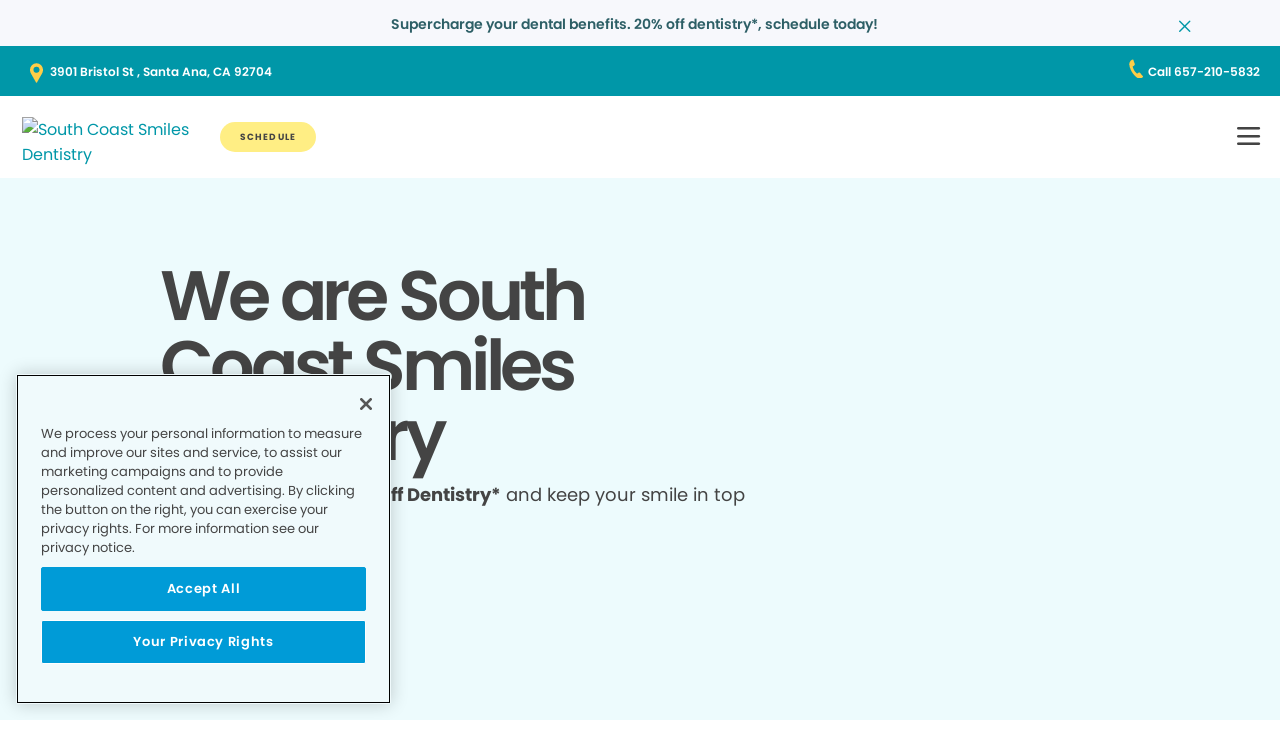

--- FILE ---
content_type: text/html;charset=utf-8
request_url: https://www.southcoastsmilesdentistry.com/
body_size: 21530
content:

  <!DOCTYPE HTML>
  <html lang="en">
      <head>
    <meta charset="UTF-8"/>
    <title>Local Dentist Office in Santa Ana CA | South Coast Smiles Dentistry</title>
    <meta name="description" content="Dentist in Santa Ana,CA. If you need family dentistry, oral surgery, or a dental emergency, contact us to make a dental appointment."/>
    
    <meta name="viewport" content="width=device-width, initial-scale=1"/>
    
    <meta http-equiv="content-type" content="text/html" charset="UTF-8"/>
    <meta http-equiv="content-encoding" content="text/html"/>
    <meta property="fb:app_id"/>
    <meta name="msvalidate.01"/>
    <meta name="google-site-verification" content="https://www.pdsconnect.com/images/gp-package-1.png"/>
    <meta name="search-title"/>

    <link rel="preconnect" href="https://assets.adobedtm.com"/>
    <link rel="dns-prefetch" href="https://assets.adobedtm.com"/>
    <link rel="preconnect" href="https://1.smilegeneration.com"/>
    <link rel="dns-prefetch" href="https://1.smilegeneration.com"/>
    <link rel="preconnect" href="https://cdn.cookielaw.org"/>
    <link rel="dns-prefetch" href="https://cdn.cookielaw.org"/>
    <link rel="preconnect" href="https://s7d9.scene7.com"/>
    <link rel="dns-prefetch" href="https://s7d9.scene7.com"/>

    <!-- OneTrust Cookies Consent Notice start for www.hbdentalgroup.com -->
<script type="text/javascript" src="https://cdn.cookielaw.org/consent/d94730f2-d2f1-4047-902b-71fd1d531b71/OtAutoBlock.js"></script>
<script src="https://cdn.cookielaw.org/consent/d94730f2-d2f1-4047-902b-71fd1d531b71/otSDKStub.js" type="text/javascript" charset="UTF-8" data-domain-script="d94730f2-d2f1-4047-902b-71fd1d531b71"></script>
<script type="text/javascript">
function OptanonWrapper() { }
</script>
<!-- OneTrust Cookies Consent Notice end for www.hbdentalgroup.com -->

    <meta property="fb:app_id"/>
	<meta name="msvalidate.01"/>
	<script>
		window.dataLayer = window.dataLayer || [];
		function gtag(){dataLayer.push(arguments);}
	    gtag('consent', 'default', {
            'ad_storage': 'denied',
            'analytics_storage': 'denied',
            'ad_user_data': 'denied',
            'ad_personalization': 'denied',
            'wait_for_update': 500 });
	</script>

    
        <script type="application/ld+json">
            {
  "@context": "https://schema.org",
  "@type": "BreadcrumbList",
  "itemListElement": [
    {
      "@type": "ListItem",
      "position": 1,
      "item": {
        "@id": "https://www.southcoastsmilesdentistry.com/",
        "name": "Local Dentist Office in Santa Ana CA | South Coast Smiles Dentistry"
      }
    }
  ]
}
        </script>
    

    
        <script type="application/ld+json">
                {
      "@context": "https://schema.org",
      "@type": ["Dentist", "LocalBusiness"],
      "name": "South Coast Smiles Dentistry",
      "image": "https://1.smilegeneration.com/uploadedimages/Office/respLogos/1121-Logo.png",
      "@id": "www.southcoastsmilesdentistry.com",
      "url": "www.southcoastsmilesdentistry.com",
      "telephone": "657-210-5832",
      "address": {
        "@type": "PostalAddress",
        "streetAddress": "3901 Bristol St ",
        "addressLocality": "Santa Ana",
        "postalCode": "92704",
        "addressCountry": "US",
        "addressRegion": "CA"
      },
      "isAcceptingNewPatients": true,
      "medicalSpecialty": "Dentistry",
      "parentOrganization": "Smile Generation",
      "serviceArea": "Santa Ana, CA",
      "geo": {
        "@type": "GeoCoordinates",
        "latitude": "33.695881",
        "longitude": "-117.886419"
      },
      "sameAs": [
                  "https://www.1.smilegeneration.com/uploadedimages/Office/footerlogos/1121-Logo.png",
                  "MjBGHEO1MiGgbwfOF44gcYLAR9Dm0snmTzyBBjJC_BU",
                  "https://www.facebook.com/131871933351974"
                ],
      "openingHoursSpecification": [{"dayOfWeek":["Monday"],"@type":"OpeningHoursSpecification","opens":"8:00 AM","closes":"5:00 PM"},{"dayOfWeek":["Tuesday"],"@type":"OpeningHoursSpecification","opens":"8:00 AM","closes":"5:00 PM"},{"dayOfWeek":["Wednesday"],"@type":"OpeningHoursSpecification","opens":"9:30 AM","closes":"6:30 PM"},{"dayOfWeek":["Thursday"],"@type":"OpeningHoursSpecification","opens":"9:00 AM","closes":"6:00 PM"},{"dayOfWeek":["Friday"],"@type":"OpeningHoursSpecification","opens":"8:00 AM","closes":"4:00 PM"},{"dayOfWeek":["Saturday"],"@type":"OpeningHoursSpecification","opens":"8:00 AM","closes":"2:00 PM"}]
    }
        </script>
    
    
    
    


<meta http-equiv="content-language" content="en"/>

    



    

    




    
    
<link rel="canonical" href="https://www.southcoastsmilesdentistry.com/"/>


    



    
    
    

    

    



    


        <script type="text/javascript" src="//assets.adobedtm.com/917b6ef75c3b/de3bab3a1b8b/launch-1d27eb559f4c.min.js" async></script>


    
    
    <link rel="stylesheet" href="/etc.clientlibs/pacific-dental/clientlibs/base.lc-2ae629fd321c3b5d3e09dc1cf1874b21-lc.min.css" type="text/css">
<link rel="stylesheet" href="/etc.clientlibs/pacific-dental/clientlibs/clientlib-gp.lc-a6a358e6ac97aa7ce2ca7b0ea185f233-lc.min.css" type="text/css">


    
    
    <script async src="/etc.clientlibs/core/wcm/components/commons/datalayer/v2/clientlibs/core.wcm.components.commons.datalayer.v2.lc-1e0136bad0acfb78be509234578e44f9-lc.min.js"></script>


    
    <script async src="/etc.clientlibs/core/wcm/components/commons/datalayer/acdl/core.wcm.components.commons.datalayer.acdl.lc-bf921af342fd2c40139671dbf0920a1f-lc.min.js"></script>



    
    <link rel="icon" sizes="192x192" href="/content/dam/web-production/gp/icons/icon-192x192.png"/>
    <link rel="apple-touch-icon" sizes="180x180" href="/content/dam/web-production/gp/icons/apple-touch-icon-180x180.png"/>
    <link rel="apple-touch-icon" sizes="167x167" href="/content/dam/web-production/gp/icons/apple-touch-icon-167x167.png"/>
    <link rel="apple-touch-icon" sizes="152x152" href="/content/dam/web-production/gp/icons/apple-touch-icon-152x152.png"/>
    <link rel="apple-touch-icon" sizes="120x120" href="/content/dam/web-production/gp/icons/apple-touch-icon-120x120.png"/>
    <meta name="msapplication-square310x310logo" content="/content/dam/web-production/gp/icons/icon-310x310.png"/>
    <meta name="msapplication-wide310x150logo" content="/content/dam/web-production/gp/icons/icon-310x150.png"/>
    <meta name="msapplication-square150x150logo" content="/content/dam/web-production/gp/icons/icon-150x150.png"/>
    <meta name="msapplication-square70x70logo" content="/content/dam/web-production/gp/icons/icon-70x70.png"/>

    
    
</head>
      <body class="page basicpage  " id="page-2f6746c7b2" data-cmp-link-accessibility-enabled data-cmp-link-accessibility-text="opens in a new tab" data-cmp-data-layer-enabled>
          <script>

            var pagePath = window.location.pathname;
            var currentPagePath = "\/content\/gp\/us\/en";
            var siteId = currentPagePath.split('/')[2];
            if (siteId =='gp' || siteId =='kd' || siteId =='md'){
               siteId="lo";
            }
            var siteName = siteId;
            var tokens = pagePath.split('/');
            var tempTitle = pagePath.replace(".html", "/");
            var pageTitle = siteId +' | '+document.documentElement.lang + tempTitle.replaceAll('/',' | ').replaceAll('.html','');
            var lastIndex = pageTitle.lastIndexOf('|');
            if(lastIndex !== -1){
             pageTitle= pageTitle.slice(0, lastIndex) + pageTitle.slice(lastIndex + 1);
            }
            var signinModule = '';
            var myChartLoginValue = 0;
            if(pagePath.indexOf('mychart') !== -1){
              myChartLoginValue = 1;
              signinModule = 'MyChart Sign In';
            }
            const urlParams = new URLSearchParams(location.search);
            var canonicalUrl = document.querySelector("link[rel='canonical']")!= null ? document.querySelector("link[rel='canonical']").getAttribute("href") : null;
            var isError = false;
            var errorReferringUrl = '';
            var errorInstanceValue = 0;
            var errorCode = '';
            var subCategory = '';
            var subCategoryL2 = undefined;
            var subCategoryL3 = undefined;
            var subCategoryL4 = undefined;
            var officeType = '';
            var officeId = '1121';
            var officeName = "South Coast Smiles Dentistry";
            var officeRegion = 'Orange County Region';
            var googleAnalytics = '((owl_properties.Sites_Domains:0_Resources:13_Value))';
            var isGP = 'true';
            var isMyKids = 'false';
            var isLocalKids = 'false';
            var isMD = 'false';
            var isSNO = 'false';
            if(siteId === 'sg'){
              siteName = 'SmileGen';
            }
            if(tokens.length >= 3){
              subCategory = tokens[1];
            }
            if(tokens.length >= 4){
              subCategoryL2 = tokens[2];
            }
            if(tokens.length >= 5){
              subCategoryL3 = tokens[3];
            }
            if(tokens.length >= 6){
              subCategoryL4 = tokens[4];
            }
            if(subCategory === ''){
              subCategory = 'home page';
              pageTitle = pageTitle+"| "+subCategory;
            }
            if(subCategoryL2 == undefined){
              subCategoryL2 = subCategory;
            }
            if(subCategoryL3 == undefined){
              subCategoryL3 = subCategoryL2;
            }
            if(subCategoryL4 == undefined){
              subCategoryL4 = subCategoryL3;
            }
            if(canonicalUrl !== null && canonicalUrl.indexOf('errors') !== -1){
                isError = true;
                errorReferringUrl = window.location.href;
                errorInstanceValue = 1;
                var tokens = document.querySelector("link[rel='canonical']").getAttribute("href").split('/');
                if(tokens.length >= 4){
                  errorCode = tokens[tokens.length -2];
                }
            }
            if(isGP === 'true'){
              officeType = 'GP';
            } else if(isMyKids === 'true' || isLocalKids === 'true'){
              officeType = 'KD';
            } else if(isMD === 'true'){
              officeType = 'MD';
            } else if(isSNO === 'true'){
              officeType = 'SNO';
            }
            if(officeId.indexOf('((') !== -1){
              officeId = '';
            }
            if(officeName.indexOf('((') !== -1){
              officeName = '';
            }
            if(officeRegion.indexOf('((') !== -1){
              officeRegion = '';
            }

          </script>
          
          
              




              
<div class="root container responsivegrid">

    
    
    <div id="container-810cee8f6a" class="cmp-container " data-component="container">
      


<div class="aem-Grid aem-Grid--12 aem-Grid--default--12 ">
    
    <div class="experiencefragment aem-GridColumn aem-GridColumn--default--12">
<div id="experiencefragment-1add195a3d" class="cmp-experiencefragment cmp-experiencefragment--alert-nav"><div class="xfpage page basicpage">


    
    
    <div id="container-cf321c5d24" class="cmp-container " data-component="container">
      


<div class="aem-Grid aem-Grid--12 aem-Grid--default--12 ">
    
    <div class="experience-container tabs panelcontainer aem-GridColumn aem-GridColumn--default--12"><div id="tabs-47f0dc1ad6" class="cmp-tabs" data-cmp-is="tabs" data-component="tabs" data-placeholder-text="false">
    
    
    
    

    
    <div>
        <div data-placeholder-text="false">
    
     
     
    
    <div id="container-2118254a39" class="cmp-container " data-component="container" data-mh="false">
      


<div class="aem-Grid aem-Grid--12 aem-Grid--default--12 ">
    
    <div class="alertBar text aem-GridColumn aem-GridColumn--default--12">
  
  
  
  
  
    
<link rel="stylesheet" href="/etc.clientlibs/pacific-dental/clientlibs/clientlib-gp_abovefold.lc-3520e60ad7cc4e7541867b682dfcbeba-lc.min.css" type="text/css">



  
  <div class="cmp-alertbar" data-component="alertbar" style="background-color:#F7F8FC;">
  
  <div id="alertBar-ca95bb5dfb" class="cmp-text">
 <p><span class="title-7"><a href="/about-us/dentist-appointment/"><span class="text-medium-teal">Supercharge your dental benefits. 20% off dentistry*, schedule today!</span></a></span></p>
</div>

    


<span class="icon--close" style="color:#0097A7"></span>
</div></div>

    
</div>

    </div>
    <style>
      /* Default styles for background image */
      #container-2118254a39 {
        position: relative;
        
        
        overflow: visible;
        
        background-size: cover;
        background-repeat: no-repeat;
        background-color: ;

        /* padding by breakpoint */
        

        /* border color */
        

        /* border radius */
        
        
        
        
        
      }

      /* padding by breakpoint */
      
      
      
      
  </style>

     

</div>

    </div>

</div>
</div>

    
</div>

    </div>
    <style>
      /* Default styles for background image */
      #container-cf321c5d24 {
        position: relative;
        
        
        overflow: visible;
        
        background-size: cover;
        background-repeat: no-repeat;
        background-color: ;

        /* padding by breakpoint */
        

        /* border color */
        

        /* border radius */
        
        
        
        
        
      }

      /* padding by breakpoint */
      
      
      
      
  </style>

    
</div>
</div>

    
</div>
<header class="experiencefragment aem-GridColumn aem-GridColumn--default--12">
<div id="experiencefragment-197eb490c2" class="cmp-experiencefragment cmp-experiencefragment--transparent"><div class="xfpage page basicpage">


    
    
     
     
     <div id="container-ca24bbe346" data-component="container" class=" cmp-container" data-mh="false">
          
          <div class="header loheader transparent-header">




    





  <div class="address-contact-wrapper">
    
      <span class="button address aem-GridColumn aem-GridColumn--default--12">


  <a id="button-90368a84a6" class="cmp-button  " target="_blank" aria-label="Button link (opens in new window)" data-cmp-clickable data-cmp-data-layer="{&#34;marketing&#34;:{},&#34;web&#34;:{&#34;webInteraction&#34;:{&#34;region&#34;:&#34;header&#34;,&#34;type&#34;:&#34;exit&#34;,&#34;URL&#34;:&#34;https://www.google.com/maps/dir//South Coast Smiles Dentistry 3901 Bristol St,  Santa Ana, CA 92704&#34;,&#34;linkClicks&#34;:{&#34;value&#34;:1},&#34;name&#34;:&#34;3901 Bristol St , Santa Ana, CA 92704&#34;}},&#34;_pacificdentalservices&#34;:{&#34;web&#34;:{&#34;webInteraction&#34;:{&#34;linkHier&#34;:&#34;Local Dentist Office in Santa Ana CA | South Coast Smiles Dentistry|3901 Bristol St , Santa Ana, CA 92704&#34;,&#34;navigationClick&#34;:{&#34;value&#34;:1},&#34;linkCategory&#34;:&#34;address&#34;}}}}" data-component="button" tabindex="0" linkcategory="Referral Other" href="https://www.google.com/maps/dir//South Coast Smiles Dentistry%203901 Bristol St,%20%20Santa Ana,%20CA%2092704">
    
    

    <span class="cmp-button__text">3901 Bristol St , Santa Ana, CA 92704</span>
  </a>


</span>

      <span class="button contact aem-GridColumn aem-GridColumn--default--12">


  <a id="button-b7fcb85213" class="cmp-button  " target="_blank" aria-label="Button link (opens in new window)" data-cmp-clickable data-cmp-data-layer="{&#34;marketing&#34;:{},&#34;web&#34;:{&#34;webInteraction&#34;:{&#34;region&#34;:&#34;header&#34;,&#34;type&#34;:&#34;exit&#34;,&#34;URL&#34;:&#34;tel:657-210-5832&#34;,&#34;linkClicks&#34;:{&#34;value&#34;:1},&#34;name&#34;:&#34;Call 657-210-5832&#34;}},&#34;_pacificdentalservices&#34;:{&#34;web&#34;:{&#34;webInteraction&#34;:{&#34;linkHier&#34;:&#34;Local Dentist Office in Santa Ana CA | South Coast Smiles Dentistry|Call 657-210-5832&#34;,&#34;navigationClick&#34;:{&#34;value&#34;:1},&#34;linkCategory&#34;:&#34;contact&#34;}}}}" data-component="button" tabindex="0" linkcategory="Phone Call" href="tel:657-210-5832">
    
    

    <span class="cmp-button__text">Call 657-210-5832</span>
  </a>


</span>

    
  </div>

<div class="cmp-header" data-component="headerlo">
  <div class="cmp-header-menu-icons">
    <span class="cmp-loheader__hamburger" role="button" tabindex="0" aria-label="hamburger menu"></span>
    <span class="cmp-loheader__close" aria-label="close"></span>
  </div>
  <div class="cmp-header__nav-links">
  	
<div class="search search-lo" data-component="search">
    <div class="search-lo__inner">
        <div class="title aem-GridColumn aem-GridColumn--default--12">
            <div class="title">
<div id="title-9f56a99ea0" class="cmp-title" style="text-transform: ;">
  <p class="cmp-title__text style-5">Here to Help You Find Answers</p>
</div>

    
</div>

        </div>
        <div class="cmp-search__inner">
            <div class="cmp-search__search-container">
                <span class="cmp-search__search-icon"></span>
                <input class="cmp-search__search-input" type="text" placeholder="Search the Smile Generation blog" aria-label="Search the Smile Generation blog" data-placeholderdesktop="Search the Smile Generation blog" data-placeholdermobile="Search the Smile Generation blog"/>
                <input hidden class="searchtextresult" data-searchresultpage="/search-results" data-tag="All"/>
            </div>
        </div>
        <div class="cmp-search__quick-links">
            <div class="title">
                <div class="cmp-title">
                    <h6 class="cmp-title__text">Quick Links</h6>
                </div>
            </div>
            <div class="cmp-search__link-list">
                
    
        
            
            <div class="button0 button cmp-button--category-tag">


  <a id="button-3dc9a4a90f" class="cmp-button  " target="_self" aria-label="Button link" data-cmp-clickable data-cmp-data-layer="{&#34;marketing&#34;:{},&#34;web&#34;:{&#34;webInteraction&#34;:{&#34;region&#34;:&#34;header&#34;,&#34;type&#34;:&#34;other&#34;,&#34;URL&#34;:&#34;/about-us/what-to-expect/&#34;,&#34;linkClicks&#34;:{&#34;value&#34;:1},&#34;name&#34;:&#34;FIRST VISIT&#34;}},&#34;_pacificdentalservices&#34;:{&#34;web&#34;:{&#34;webInteraction&#34;:{&#34;linkHier&#34;:&#34;Local Dentist Office in Santa Ana CA | South Coast Smiles Dentistry|FIRST VISIT&#34;,&#34;navigationClick&#34;:{&#34;value&#34;:1},&#34;linkCategory&#34;:&#34;button0&#34;}}}}" data-component="button" tabindex="0" linkcategory="More Info" href="/about-us/what-to-expect/">
    
    

    <span class="cmp-button__text">FIRST VISIT</span>
  </a>


</div>

        
            
            <div class="button1 button cmp-button--category-tag">


  <a id="button-4d33e4c762" class="cmp-button  " target="_blank" aria-label="Button link (opens in new window)" data-cmp-clickable data-cmp-data-layer="{&#34;marketing&#34;:{},&#34;web&#34;:{&#34;webInteraction&#34;:{&#34;region&#34;:&#34;header&#34;,&#34;type&#34;:&#34;exit&#34;,&#34;URL&#34;:&#34;https://www.smilegenerationmychart.com/MyChart/Billing/GuestPay/PayasGuest/&#34;,&#34;linkClicks&#34;:{&#34;value&#34;:1},&#34;name&#34;:&#34;PAY YOUR BILL&#34;}},&#34;_pacificdentalservices&#34;:{&#34;web&#34;:{&#34;webInteraction&#34;:{&#34;linkHier&#34;:&#34;Local Dentist Office in Santa Ana CA | South Coast Smiles Dentistry|PAY YOUR BILL&#34;,&#34;navigationClick&#34;:{&#34;value&#34;:1},&#34;linkCategory&#34;:&#34;button1&#34;}}}}" data-component="button" tabindex="0" linkcategory="More Info" href="https://www.smilegenerationmychart.com/MyChart/Billing/GuestPay/PayasGuest/">
    
    

    <span class="cmp-button__text">PAY YOUR BILL</span>
  </a>


</div>

        
            
            <div class="button2 button cmp-button--category-tag">


  <a id="button-a540087297" class="cmp-button  " target="_self" aria-label="Button link" data-cmp-clickable data-cmp-data-layer="{&#34;marketing&#34;:{},&#34;web&#34;:{&#34;webInteraction&#34;:{&#34;region&#34;:&#34;header&#34;,&#34;type&#34;:&#34;other&#34;,&#34;URL&#34;:&#34;/meet-our-team/&#34;,&#34;linkClicks&#34;:{&#34;value&#34;:1},&#34;name&#34;:&#34;MEET THE TEAM&#34;}},&#34;_pacificdentalservices&#34;:{&#34;web&#34;:{&#34;webInteraction&#34;:{&#34;linkHier&#34;:&#34;Local Dentist Office in Santa Ana CA | South Coast Smiles Dentistry|MEET THE TEAM&#34;,&#34;navigationClick&#34;:{&#34;value&#34;:1},&#34;linkCategory&#34;:&#34;button2&#34;}}}}" data-component="button" tabindex="0" linkcategory="More Info" href="/meet-our-team/">
    
    

    <span class="cmp-button__text">MEET THE TEAM</span>
  </a>


</div>

        
            
            <div class="button3 button cmp-button--category-tag">


  <a id="button-8291049c10" class="cmp-button  " target="_self" aria-label="Button link" data-cmp-clickable data-cmp-data-layer="{&#34;marketing&#34;:{},&#34;web&#34;:{&#34;webInteraction&#34;:{&#34;region&#34;:&#34;header&#34;,&#34;type&#34;:&#34;other&#34;,&#34;URL&#34;:&#34;/patient-portal/&#34;,&#34;linkClicks&#34;:{&#34;value&#34;:1},&#34;name&#34;:&#34;PATIENT PORTAL&#34;}},&#34;_pacificdentalservices&#34;:{&#34;web&#34;:{&#34;webInteraction&#34;:{&#34;linkHier&#34;:&#34;Local Dentist Office in Santa Ana CA | South Coast Smiles Dentistry|PATIENT PORTAL&#34;,&#34;navigationClick&#34;:{&#34;value&#34;:1},&#34;linkCategory&#34;:&#34;button3&#34;}}}}" data-component="button" tabindex="0" linkcategory="Undefined" href="/patient-portal/">
    
    

    <span class="cmp-button__text">PATIENT PORTAL</span>
  </a>


</div>

        
            
            <div class="button4 button cmp-button--category-tag">


  <a id="button-1b40099bd0" class="cmp-button  " target="_self" aria-label="Button link" data-cmp-clickable data-cmp-data-layer="{&#34;marketing&#34;:{},&#34;web&#34;:{&#34;webInteraction&#34;:{&#34;region&#34;:&#34;header&#34;,&#34;type&#34;:&#34;other&#34;,&#34;URL&#34;:&#34;/about-us/faqs/&#34;,&#34;linkClicks&#34;:{&#34;value&#34;:1},&#34;name&#34;:&#34;FREQUENTLY ASKED QUESTIONS&#34;}},&#34;_pacificdentalservices&#34;:{&#34;web&#34;:{&#34;webInteraction&#34;:{&#34;linkHier&#34;:&#34;Local Dentist Office in Santa Ana CA | South Coast Smiles Dentistry|FREQUENTLY ASKED QUESTIONS&#34;,&#34;navigationClick&#34;:{&#34;value&#34;:1},&#34;linkCategory&#34;:&#34;button4&#34;}}}}" data-component="button" tabindex="0" linkcategory="More Info" href="/about-us/faqs/">
    
    

    <span class="cmp-button__text">FREQUENTLY ASKED QUESTIONS</span>
  </a>


</div>

        
            
            <div class="button5 button cmp-button--category-tag">


  <a id="button-bd352b34d7" class="cmp-button  " target="_self" aria-label="Button link" data-cmp-clickable data-cmp-data-layer="{&#34;marketing&#34;:{},&#34;web&#34;:{&#34;webInteraction&#34;:{&#34;region&#34;:&#34;header&#34;,&#34;type&#34;:&#34;other&#34;,&#34;URL&#34;:&#34;/payment/dental-insurance/&#34;,&#34;linkClicks&#34;:{&#34;value&#34;:1},&#34;name&#34;:&#34;INSURANCE ACCEPTED&#34;}},&#34;_pacificdentalservices&#34;:{&#34;web&#34;:{&#34;webInteraction&#34;:{&#34;linkHier&#34;:&#34;Local Dentist Office in Santa Ana CA | South Coast Smiles Dentistry|INSURANCE ACCEPTED&#34;,&#34;navigationClick&#34;:{&#34;value&#34;:1},&#34;linkCategory&#34;:&#34;button5&#34;}}}}" data-component="button" tabindex="0" linkcategory="More Info" href="/payment/dental-insurance/">
    
    

    <span class="cmp-button__text">INSURANCE ACCEPTED</span>
  </a>


</div>

        
    

            </div>
        </div>
        <div class="cmp-search__close">
            <span class="cmp-search__close-icon"></span>
        </div>
    </div>
</div>
    <div class="navigation aem-GridColumn aem-GridColumn--default--12">
<nav id="navigation-2064a207b3" class="cmp-navigation" itemscope itemtype="http://schema.org/SiteNavigationElement" data-cmp-data-layer="{&#34;navigation-2064a207b3&#34;:{&#34;@type&#34;:&#34;local-office/components/structure/header/primary-navigation/v1/navigation&#34;,&#34;repo:modifyDate&#34;:&#34;2025-08-07T17:05:57Z&#34;}}">
    <ul class="cmp-navigation__group-0">
        
	<li class="cmp-navigation__item cmp-navigation__item--level-0" data-cmp-data-layer="{&#34;marketing&#34;:{},&#34;web&#34;:{&#34;webInteraction&#34;:{&#34;region&#34;:&#34;header&#34;,&#34;type&#34;:&#34;other&#34;,&#34;URL&#34;:&#34;/meet-our-team/&#34;,&#34;linkClicks&#34;:{&#34;value&#34;:1},&#34;name&#34;:&#34;OUR TEAM&#34;}},&#34;_pacificdentalservices&#34;:{&#34;web&#34;:{&#34;webInteraction&#34;:{&#34;linkHier&#34;:&#34;Local Dentist Office in Santa Ana CA | South Coast Smiles Dentistry|OUR TEAM&#34;,&#34;navigationClick&#34;:{&#34;value&#34;:1},&#34;linkCategory&#34;:&#34;navigation&#34;}}}}">
		
    <a data-cmp-clickable class="cmp-navigation__item-link" href="/meet-our-team/">OUR TEAM</a>

		
	</li>

    
        
	<li class="cmp-navigation__item cmp-navigation__item--level-0 service" data-cmp-data-layer="{&#34;marketing&#34;:{},&#34;web&#34;:{&#34;webInteraction&#34;:{&#34;region&#34;:&#34;header&#34;,&#34;type&#34;:&#34;other&#34;,&#34;URL&#34;:&#34;/dental-services/&#34;,&#34;linkClicks&#34;:{&#34;value&#34;:1},&#34;name&#34;:&#34;SERVICES&#34;}},&#34;_pacificdentalservices&#34;:{&#34;web&#34;:{&#34;webInteraction&#34;:{&#34;linkHier&#34;:&#34;Local Dentist Office in Santa Ana CA | South Coast Smiles Dentistry|SERVICES&#34;,&#34;navigationClick&#34;:{&#34;value&#34;:1},&#34;linkCategory&#34;:&#34;navigation&#34;}}}}">
		
    <a data-cmp-clickable class="cmp-navigation__item-link" href="/dental-services/">SERVICES</a>

		
    <ul class="cmp-navigation__group-1">
        
	<li class="cmp-navigation__item cmp-navigation__item--level-1" data-cmp-data-layer="{&#34;marketing&#34;:{},&#34;web&#34;:{&#34;webInteraction&#34;:{&#34;region&#34;:&#34;header&#34;,&#34;type&#34;:&#34;other&#34;,&#34;URL&#34;:&#34;/dental-services/&#34;,&#34;linkClicks&#34;:{&#34;value&#34;:1},&#34;name&#34;:&#34;Overview&#34;}},&#34;_pacificdentalservices&#34;:{&#34;web&#34;:{&#34;webInteraction&#34;:{&#34;linkHier&#34;:&#34;Local Dentist Office in Santa Ana CA | South Coast Smiles Dentistry|Overview&#34;,&#34;navigationClick&#34;:{&#34;value&#34;:1},&#34;linkCategory&#34;:&#34;navigation&#34;}}}}">
		
    <a data-cmp-clickable class="cmp-navigation__item-link" href="/dental-services/">Overview</a>

		
	</li>

    
        
	<li class="cmp-navigation__item cmp-navigation__item--level-1" data-cmp-data-layer="{&#34;marketing&#34;:{},&#34;web&#34;:{&#34;webInteraction&#34;:{&#34;region&#34;:&#34;header&#34;,&#34;type&#34;:&#34;other&#34;,&#34;URL&#34;:&#34;/dental-services/dental-crowns/&#34;,&#34;linkClicks&#34;:{&#34;value&#34;:1},&#34;name&#34;:&#34;CROWNS&#34;}},&#34;_pacificdentalservices&#34;:{&#34;web&#34;:{&#34;webInteraction&#34;:{&#34;linkHier&#34;:&#34;Local Dentist Office in Santa Ana CA | South Coast Smiles Dentistry|CROWNS&#34;,&#34;navigationClick&#34;:{&#34;value&#34;:1},&#34;linkCategory&#34;:&#34;navigation&#34;}}}}">
		
    <a data-cmp-clickable class="cmp-navigation__item-link" href="/dental-services/dental-crowns/">CROWNS</a>

		
	</li>

    
        
	<li class="cmp-navigation__item cmp-navigation__item--level-1" data-cmp-data-layer="{&#34;marketing&#34;:{},&#34;web&#34;:{&#34;webInteraction&#34;:{&#34;region&#34;:&#34;header&#34;,&#34;type&#34;:&#34;other&#34;,&#34;URL&#34;:&#34;/dental-services/emergency-dentist/&#34;,&#34;linkClicks&#34;:{&#34;value&#34;:1},&#34;name&#34;:&#34;EMERGENCY SERVICES&#34;}},&#34;_pacificdentalservices&#34;:{&#34;web&#34;:{&#34;webInteraction&#34;:{&#34;linkHier&#34;:&#34;Local Dentist Office in Santa Ana CA | South Coast Smiles Dentistry|EMERGENCY SERVICES&#34;,&#34;navigationClick&#34;:{&#34;value&#34;:1},&#34;linkCategory&#34;:&#34;navigation&#34;}}}}">
		
    <a data-cmp-clickable class="cmp-navigation__item-link" href="/dental-services/emergency-dentist/">EMERGENCY SERVICES</a>

		
	</li>

    
        
	<li class="cmp-navigation__item cmp-navigation__item--level-1" data-cmp-data-layer="{&#34;marketing&#34;:{},&#34;web&#34;:{&#34;webInteraction&#34;:{&#34;region&#34;:&#34;header&#34;,&#34;type&#34;:&#34;other&#34;,&#34;URL&#34;:&#34;/dental-services/dental-fillings/&#34;,&#34;linkClicks&#34;:{&#34;value&#34;:1},&#34;name&#34;:&#34;FILLINGS&#34;}},&#34;_pacificdentalservices&#34;:{&#34;web&#34;:{&#34;webInteraction&#34;:{&#34;linkHier&#34;:&#34;Local Dentist Office in Santa Ana CA | South Coast Smiles Dentistry|FILLINGS&#34;,&#34;navigationClick&#34;:{&#34;value&#34;:1},&#34;linkCategory&#34;:&#34;navigation&#34;}}}}">
		
    <a data-cmp-clickable class="cmp-navigation__item-link" href="/dental-services/dental-fillings/">FILLINGS</a>

		
	</li>

    
        
	<li class="cmp-navigation__item cmp-navigation__item--level-1" data-cmp-data-layer="{&#34;marketing&#34;:{},&#34;web&#34;:{&#34;webInteraction&#34;:{&#34;region&#34;:&#34;header&#34;,&#34;type&#34;:&#34;other&#34;,&#34;URL&#34;:&#34;/dental-services/teeth-cleaning/&#34;,&#34;linkClicks&#34;:{&#34;value&#34;:1},&#34;name&#34;:&#34;TEETH CLEANING&#34;}},&#34;_pacificdentalservices&#34;:{&#34;web&#34;:{&#34;webInteraction&#34;:{&#34;linkHier&#34;:&#34;Local Dentist Office in Santa Ana CA | South Coast Smiles Dentistry|TEETH CLEANING&#34;,&#34;navigationClick&#34;:{&#34;value&#34;:1},&#34;linkCategory&#34;:&#34;navigation&#34;}}}}">
		
    <a data-cmp-clickable class="cmp-navigation__item-link" href="/dental-services/teeth-cleaning/">TEETH CLEANING</a>

		
	</li>

    
        
	<li class="cmp-navigation__item cmp-navigation__item--level-1" data-cmp-data-layer="{&#34;marketing&#34;:{},&#34;web&#34;:{&#34;webInteraction&#34;:{&#34;region&#34;:&#34;header&#34;,&#34;type&#34;:&#34;other&#34;,&#34;URL&#34;:&#34;/dental-services/periodontitis/&#34;,&#34;linkClicks&#34;:{&#34;value&#34;:1},&#34;name&#34;:&#34;PERIODONTICS&#34;}},&#34;_pacificdentalservices&#34;:{&#34;web&#34;:{&#34;webInteraction&#34;:{&#34;linkHier&#34;:&#34;Local Dentist Office in Santa Ana CA | South Coast Smiles Dentistry|PERIODONTICS&#34;,&#34;navigationClick&#34;:{&#34;value&#34;:1},&#34;linkCategory&#34;:&#34;navigation&#34;}}}}">
		
    <a data-cmp-clickable class="cmp-navigation__item-link" href="/dental-services/periodontitis/">PERIODONTICS</a>

		
	</li>

    
        
	<li class="cmp-navigation__item cmp-navigation__item--level-1" data-cmp-data-layer="{&#34;marketing&#34;:{},&#34;web&#34;:{&#34;webInteraction&#34;:{&#34;region&#34;:&#34;header&#34;,&#34;type&#34;:&#34;other&#34;,&#34;URL&#34;:&#34;/dental-services/root-canal/&#34;,&#34;linkClicks&#34;:{&#34;value&#34;:1},&#34;name&#34;:&#34;ROOT CANAL&#34;}},&#34;_pacificdentalservices&#34;:{&#34;web&#34;:{&#34;webInteraction&#34;:{&#34;linkHier&#34;:&#34;Local Dentist Office in Santa Ana CA | South Coast Smiles Dentistry|ROOT CANAL&#34;,&#34;navigationClick&#34;:{&#34;value&#34;:1},&#34;linkCategory&#34;:&#34;navigation&#34;}}}}">
		
    <a data-cmp-clickable class="cmp-navigation__item-link" href="/dental-services/root-canal/">ROOT CANAL</a>

		
	</li>

    
        
	<li class="cmp-navigation__item cmp-navigation__item--level-1" data-cmp-data-layer="{&#34;marketing&#34;:{},&#34;web&#34;:{&#34;webInteraction&#34;:{&#34;region&#34;:&#34;header&#34;,&#34;type&#34;:&#34;other&#34;,&#34;URL&#34;:&#34;/dental-services/veneers/&#34;,&#34;linkClicks&#34;:{&#34;value&#34;:1},&#34;name&#34;:&#34;VENEERS&#34;}},&#34;_pacificdentalservices&#34;:{&#34;web&#34;:{&#34;webInteraction&#34;:{&#34;linkHier&#34;:&#34;Local Dentist Office in Santa Ana CA | South Coast Smiles Dentistry|VENEERS&#34;,&#34;navigationClick&#34;:{&#34;value&#34;:1},&#34;linkCategory&#34;:&#34;navigation&#34;}}}}">
		
    <a data-cmp-clickable class="cmp-navigation__item-link" href="/dental-services/veneers/">VENEERS</a>

		
	</li>

    
        
	<li class="cmp-navigation__item cmp-navigation__item--level-1" data-cmp-data-layer="{&#34;marketing&#34;:{},&#34;web&#34;:{&#34;webInteraction&#34;:{&#34;region&#34;:&#34;header&#34;,&#34;type&#34;:&#34;other&#34;,&#34;URL&#34;:&#34;/dental-services/teeth-whitening/&#34;,&#34;linkClicks&#34;:{&#34;value&#34;:1},&#34;name&#34;:&#34;WHITENING&#34;}},&#34;_pacificdentalservices&#34;:{&#34;web&#34;:{&#34;webInteraction&#34;:{&#34;linkHier&#34;:&#34;Local Dentist Office in Santa Ana CA | South Coast Smiles Dentistry|WHITENING&#34;,&#34;navigationClick&#34;:{&#34;value&#34;:1},&#34;linkCategory&#34;:&#34;navigation&#34;}}}}">
		
    <a data-cmp-clickable class="cmp-navigation__item-link" href="/dental-services/teeth-whitening/">WHITENING</a>

		
	</li>

    
        
	<li class="cmp-navigation__item cmp-navigation__item--level-1" data-cmp-data-layer="{&#34;marketing&#34;:{},&#34;web&#34;:{&#34;webInteraction&#34;:{&#34;region&#34;:&#34;header&#34;,&#34;type&#34;:&#34;other&#34;,&#34;URL&#34;:&#34;/dental-services/hba1c/&#34;,&#34;linkClicks&#34;:{&#34;value&#34;:1},&#34;name&#34;:&#34;HbA1c&#34;}},&#34;_pacificdentalservices&#34;:{&#34;web&#34;:{&#34;webInteraction&#34;:{&#34;linkHier&#34;:&#34;Local Dentist Office in Santa Ana CA | South Coast Smiles Dentistry|HbA1c&#34;,&#34;navigationClick&#34;:{&#34;value&#34;:1},&#34;linkCategory&#34;:&#34;navigation&#34;}}}}">
		
    <a data-cmp-clickable class="cmp-navigation__item-link" href="/dental-services/hba1c/">HbA1c</a>

		
	</li>

    
        
	<li class="cmp-navigation__item cmp-navigation__item--level-1" data-cmp-data-layer="{&#34;marketing&#34;:{},&#34;web&#34;:{&#34;webInteraction&#34;:{&#34;region&#34;:&#34;header&#34;,&#34;type&#34;:&#34;other&#34;,&#34;URL&#34;:&#34;/dental-services/wisdom-teeth/&#34;,&#34;linkClicks&#34;:{&#34;value&#34;:1},&#34;name&#34;:&#34;WISDOM TEETH REMOVAL&#34;}},&#34;_pacificdentalservices&#34;:{&#34;web&#34;:{&#34;webInteraction&#34;:{&#34;linkHier&#34;:&#34;Local Dentist Office in Santa Ana CA | South Coast Smiles Dentistry|WISDOM TEETH REMOVAL&#34;,&#34;navigationClick&#34;:{&#34;value&#34;:1},&#34;linkCategory&#34;:&#34;navigation&#34;}}}}">
		
    <a data-cmp-clickable class="cmp-navigation__item-link" href="/dental-services/wisdom-teeth/">WISDOM TEETH REMOVAL</a>

		
	</li>

    </ul>

	</li>

    
        
	<li class="cmp-navigation__item cmp-navigation__item--level-0" data-cmp-data-layer="{&#34;marketing&#34;:{},&#34;web&#34;:{&#34;webInteraction&#34;:{&#34;region&#34;:&#34;header&#34;,&#34;type&#34;:&#34;other&#34;,&#34;URL&#34;:&#34;/payment/&#34;,&#34;linkClicks&#34;:{&#34;value&#34;:1},&#34;name&#34;:&#34;INSURANCE &amp;amp; PAYMENTS&#34;}},&#34;_pacificdentalservices&#34;:{&#34;web&#34;:{&#34;webInteraction&#34;:{&#34;linkHier&#34;:&#34;Local Dentist Office in Santa Ana CA | South Coast Smiles Dentistry|INSURANCE &amp;amp; PAYMENTS&#34;,&#34;navigationClick&#34;:{&#34;value&#34;:1},&#34;linkCategory&#34;:&#34;navigation&#34;}}}}">
		
    <a data-cmp-clickable class="cmp-navigation__item-link" href="/payment/">INSURANCE &amp; PAYMENTS</a>

		
    <ul class="cmp-navigation__group-1">
        
	<li class="cmp-navigation__item cmp-navigation__item--level-1" data-cmp-data-layer="{&#34;marketing&#34;:{},&#34;web&#34;:{&#34;webInteraction&#34;:{&#34;region&#34;:&#34;header&#34;,&#34;type&#34;:&#34;other&#34;,&#34;URL&#34;:&#34;/payment/&#34;,&#34;linkClicks&#34;:{&#34;value&#34;:1},&#34;name&#34;:&#34;Overview&#34;}},&#34;_pacificdentalservices&#34;:{&#34;web&#34;:{&#34;webInteraction&#34;:{&#34;linkHier&#34;:&#34;Local Dentist Office in Santa Ana CA | South Coast Smiles Dentistry|Overview&#34;,&#34;navigationClick&#34;:{&#34;value&#34;:1},&#34;linkCategory&#34;:&#34;navigation&#34;}}}}">
		
    <a data-cmp-clickable class="cmp-navigation__item-link" href="/payment/">Overview</a>

		
	</li>

    
        
	<li class="cmp-navigation__item cmp-navigation__item--level-1" data-cmp-data-layer="{&#34;marketing&#34;:{},&#34;web&#34;:{&#34;webInteraction&#34;:{&#34;region&#34;:&#34;header&#34;,&#34;type&#34;:&#34;other&#34;,&#34;URL&#34;:&#34;/payment/dental-insurance/&#34;,&#34;linkClicks&#34;:{&#34;value&#34;:1},&#34;name&#34;:&#34;Insurance&#34;}},&#34;_pacificdentalservices&#34;:{&#34;web&#34;:{&#34;webInteraction&#34;:{&#34;linkHier&#34;:&#34;Local Dentist Office in Santa Ana CA | South Coast Smiles Dentistry|Insurance&#34;,&#34;navigationClick&#34;:{&#34;value&#34;:1},&#34;linkCategory&#34;:&#34;navigation&#34;}}}}">
		
    <a data-cmp-clickable class="cmp-navigation__item-link" href="/payment/dental-insurance/">Insurance</a>

		
	</li>

    
        
	<li class="cmp-navigation__item cmp-navigation__item--level-1" data-cmp-data-layer="{&#34;marketing&#34;:{},&#34;web&#34;:{&#34;webInteraction&#34;:{&#34;region&#34;:&#34;header&#34;,&#34;type&#34;:&#34;other&#34;,&#34;URL&#34;:&#34;/payment/smile-generation-dental-discount-plan/&#34;,&#34;linkClicks&#34;:{&#34;value&#34;:1},&#34;name&#34;:&#34;Dental Plan&#34;}},&#34;_pacificdentalservices&#34;:{&#34;web&#34;:{&#34;webInteraction&#34;:{&#34;linkHier&#34;:&#34;Local Dentist Office in Santa Ana CA | South Coast Smiles Dentistry|Dental Plan&#34;,&#34;navigationClick&#34;:{&#34;value&#34;:1},&#34;linkCategory&#34;:&#34;navigation&#34;}}}}">
		
    <a data-cmp-clickable class="cmp-navigation__item-link" href="/payment/smile-generation-dental-discount-plan/">Dental Plan</a>

		
	</li>

    
        
	<li class="cmp-navigation__item cmp-navigation__item--level-1" data-cmp-data-layer="{&#34;marketing&#34;:{},&#34;web&#34;:{&#34;webInteraction&#34;:{&#34;region&#34;:&#34;header&#34;,&#34;type&#34;:&#34;other&#34;,&#34;URL&#34;:&#34;/payment/smile-generation-dental-financing/&#34;,&#34;linkClicks&#34;:{&#34;value&#34;:1},&#34;name&#34;:&#34;Financing&#34;}},&#34;_pacificdentalservices&#34;:{&#34;web&#34;:{&#34;webInteraction&#34;:{&#34;linkHier&#34;:&#34;Local Dentist Office in Santa Ana CA | South Coast Smiles Dentistry|Financing&#34;,&#34;navigationClick&#34;:{&#34;value&#34;:1},&#34;linkCategory&#34;:&#34;navigation&#34;}}}}">
		
    <a data-cmp-clickable class="cmp-navigation__item-link" href="/payment/smile-generation-dental-financing/">Financing</a>

		
	</li>

    
        
	<li class="cmp-navigation__item cmp-navigation__item--level-1" data-cmp-data-layer="{&#34;marketing&#34;:{},&#34;web&#34;:{&#34;webInteraction&#34;:{&#34;region&#34;:&#34;header&#34;,&#34;type&#34;:&#34;exit&#34;,&#34;URL&#34;:&#34;https://www.smilegenerationmychart.com/MyChart/Billing/GuestPay/PayasGuest&#34;,&#34;linkClicks&#34;:{&#34;value&#34;:1},&#34;name&#34;:&#34;Pay Your Bill&#34;}},&#34;_pacificdentalservices&#34;:{&#34;web&#34;:{&#34;webInteraction&#34;:{&#34;linkHier&#34;:&#34;Local Dentist Office in Santa Ana CA | South Coast Smiles Dentistry|Pay Your Bill&#34;,&#34;navigationClick&#34;:{&#34;value&#34;:1},&#34;linkCategory&#34;:&#34;navigation&#34;}}}}">
		
    <a data-cmp-clickable class="cmp-navigation__item-link" href="https://www.smilegenerationmychart.com/MyChart/Billing/GuestPay/PayasGuest">Pay Your Bill</a>

		
	</li>

    </ul>

	</li>

    
        
	<li class="cmp-navigation__item cmp-navigation__item--level-0" data-cmp-data-layer="{&#34;marketing&#34;:{},&#34;web&#34;:{&#34;webInteraction&#34;:{&#34;region&#34;:&#34;header&#34;,&#34;type&#34;:&#34;other&#34;,&#34;URL&#34;:&#34;/about-us/&#34;,&#34;linkClicks&#34;:{&#34;value&#34;:1},&#34;name&#34;:&#34;ABOUT US&#34;}},&#34;_pacificdentalservices&#34;:{&#34;web&#34;:{&#34;webInteraction&#34;:{&#34;linkHier&#34;:&#34;Local Dentist Office in Santa Ana CA | South Coast Smiles Dentistry|ABOUT US&#34;,&#34;navigationClick&#34;:{&#34;value&#34;:1},&#34;linkCategory&#34;:&#34;navigation&#34;}}}}">
		
    <a data-cmp-clickable class="cmp-navigation__item-link" href="/about-us/">ABOUT US</a>

		
    <ul class="cmp-navigation__group-1">
        
	<li class="cmp-navigation__item cmp-navigation__item--level-1" data-cmp-data-layer="{&#34;marketing&#34;:{},&#34;web&#34;:{&#34;webInteraction&#34;:{&#34;region&#34;:&#34;header&#34;,&#34;type&#34;:&#34;other&#34;,&#34;URL&#34;:&#34;/about-us/&#34;,&#34;linkClicks&#34;:{&#34;value&#34;:1},&#34;name&#34;:&#34;Overview&#34;}},&#34;_pacificdentalservices&#34;:{&#34;web&#34;:{&#34;webInteraction&#34;:{&#34;linkHier&#34;:&#34;Local Dentist Office in Santa Ana CA | South Coast Smiles Dentistry|Overview&#34;,&#34;navigationClick&#34;:{&#34;value&#34;:1},&#34;linkCategory&#34;:&#34;navigation&#34;}}}}">
		
    <a data-cmp-clickable class="cmp-navigation__item-link" href="/about-us/">Overview</a>

		
	</li>

    
        
	<li class="cmp-navigation__item cmp-navigation__item--level-1" data-cmp-data-layer="{&#34;marketing&#34;:{},&#34;web&#34;:{&#34;webInteraction&#34;:{&#34;region&#34;:&#34;header&#34;,&#34;type&#34;:&#34;exit&#34;,&#34;URL&#34;:&#34;https://jobs.pdshealth.com/careers-home&#34;,&#34;linkClicks&#34;:{&#34;value&#34;:1},&#34;name&#34;:&#34;Careers&#34;}},&#34;_pacificdentalservices&#34;:{&#34;web&#34;:{&#34;webInteraction&#34;:{&#34;linkHier&#34;:&#34;Local Dentist Office in Santa Ana CA | South Coast Smiles Dentistry|Careers&#34;,&#34;navigationClick&#34;:{&#34;value&#34;:1},&#34;linkCategory&#34;:&#34;navigation&#34;}}}}">
		
    <a data-cmp-clickable class="cmp-navigation__item-link" href="https://jobs.pdshealth.com/careers-home">Careers</a>

		
	</li>

    
        
	<li class="cmp-navigation__item cmp-navigation__item--level-1" data-cmp-data-layer="{&#34;marketing&#34;:{},&#34;web&#34;:{&#34;webInteraction&#34;:{&#34;region&#34;:&#34;header&#34;,&#34;type&#34;:&#34;other&#34;,&#34;URL&#34;:&#34;/about-us/contact-us/&#34;,&#34;linkClicks&#34;:{&#34;value&#34;:1},&#34;name&#34;:&#34;Contact&#34;}},&#34;_pacificdentalservices&#34;:{&#34;web&#34;:{&#34;webInteraction&#34;:{&#34;linkHier&#34;:&#34;Local Dentist Office in Santa Ana CA | South Coast Smiles Dentistry|Contact&#34;,&#34;navigationClick&#34;:{&#34;value&#34;:1},&#34;linkCategory&#34;:&#34;navigation&#34;}}}}">
		
    <a data-cmp-clickable class="cmp-navigation__item-link" href="/about-us/contact-us/">Contact</a>

		
	</li>

    
        
	<li class="cmp-navigation__item cmp-navigation__item--level-1" data-cmp-data-layer="{&#34;marketing&#34;:{},&#34;web&#34;:{&#34;webInteraction&#34;:{&#34;region&#34;:&#34;header&#34;,&#34;type&#34;:&#34;other&#34;,&#34;URL&#34;:&#34;/about-us/faqs/&#34;,&#34;linkClicks&#34;:{&#34;value&#34;:1},&#34;name&#34;:&#34;FAQs&#34;}},&#34;_pacificdentalservices&#34;:{&#34;web&#34;:{&#34;webInteraction&#34;:{&#34;linkHier&#34;:&#34;Local Dentist Office in Santa Ana CA | South Coast Smiles Dentistry|FAQs&#34;,&#34;navigationClick&#34;:{&#34;value&#34;:1},&#34;linkCategory&#34;:&#34;navigation&#34;}}}}">
		
    <a data-cmp-clickable class="cmp-navigation__item-link" href="/about-us/faqs/">FAQs</a>

		
	</li>

    
        
	<li class="cmp-navigation__item cmp-navigation__item--level-1" data-cmp-data-layer="{&#34;marketing&#34;:{},&#34;web&#34;:{&#34;webInteraction&#34;:{&#34;region&#34;:&#34;header&#34;,&#34;type&#34;:&#34;other&#34;,&#34;URL&#34;:&#34;/about-us/dentist-appointment/&#34;,&#34;linkClicks&#34;:{&#34;value&#34;:1},&#34;name&#34;:&#34;Book an Appointment&#34;}},&#34;_pacificdentalservices&#34;:{&#34;web&#34;:{&#34;webInteraction&#34;:{&#34;linkHier&#34;:&#34;Local Dentist Office in Santa Ana CA | South Coast Smiles Dentistry|Book an Appointment&#34;,&#34;navigationClick&#34;:{&#34;value&#34;:1},&#34;linkCategory&#34;:&#34;navigation&#34;}}}}">
		
    <a data-cmp-clickable class="cmp-navigation__item-link" href="/about-us/dentist-appointment/">Book an Appointment</a>

		
	</li>

    
        
	<li class="cmp-navigation__item cmp-navigation__item--level-1" data-cmp-data-layer="{&#34;marketing&#34;:{},&#34;web&#34;:{&#34;webInteraction&#34;:{&#34;region&#34;:&#34;header&#34;,&#34;type&#34;:&#34;other&#34;,&#34;URL&#34;:&#34;/about-us/what-to-expect/&#34;,&#34;linkClicks&#34;:{&#34;value&#34;:1},&#34;name&#34;:&#34;What To Expect&#34;}},&#34;_pacificdentalservices&#34;:{&#34;web&#34;:{&#34;webInteraction&#34;:{&#34;linkHier&#34;:&#34;Local Dentist Office in Santa Ana CA | South Coast Smiles Dentistry|What To Expect&#34;,&#34;navigationClick&#34;:{&#34;value&#34;:1},&#34;linkCategory&#34;:&#34;navigation&#34;}}}}">
		
    <a data-cmp-clickable class="cmp-navigation__item-link" href="/about-us/what-to-expect/">What To Expect</a>

		
	</li>

    
        
	<li class="cmp-navigation__item cmp-navigation__item--level-1" data-cmp-data-layer="{&#34;marketing&#34;:{},&#34;web&#34;:{&#34;webInteraction&#34;:{&#34;region&#34;:&#34;header&#34;,&#34;type&#34;:&#34;other&#34;,&#34;URL&#34;:&#34;/patient-portal/&#34;,&#34;linkClicks&#34;:{&#34;value&#34;:1},&#34;name&#34;:&#34;Patient Portal&#34;}},&#34;_pacificdentalservices&#34;:{&#34;web&#34;:{&#34;webInteraction&#34;:{&#34;linkHier&#34;:&#34;Local Dentist Office in Santa Ana CA | South Coast Smiles Dentistry|Patient Portal&#34;,&#34;navigationClick&#34;:{&#34;value&#34;:1},&#34;linkCategory&#34;:&#34;navigation&#34;}}}}">
		
    <a data-cmp-clickable class="cmp-navigation__item-link" href="/patient-portal/">Patient Portal</a>

		
	</li>

    </ul>

	</li>

    </ul>
</nav>

    
</div>

    
     <div class="cmp-header__nav-actions">
          
               
               
                    <div class="button cmp-button--primary aem-GridColumn aem-GridColumn--default--12">


  <a id="button-fc21fd2540" class="cmp-button  " target="_self" aria-label="Button link" data-cmp-clickable data-cmp-data-layer="{&#34;marketing&#34;:{},&#34;web&#34;:{&#34;webInteraction&#34;:{&#34;region&#34;:&#34;header&#34;,&#34;type&#34;:&#34;other&#34;,&#34;URL&#34;:&#34;/about-us/dentist-appointment/&#34;,&#34;linkClicks&#34;:{&#34;value&#34;:1},&#34;name&#34;:&#34;SCHEDULE&#34;}},&#34;_pacificdentalservices&#34;:{&#34;web&#34;:{&#34;webInteraction&#34;:{&#34;linkHier&#34;:&#34;Local Dentist Office in Santa Ana CA | South Coast Smiles Dentistry|SCHEDULE&#34;,&#34;navigationClick&#34;:{&#34;value&#34;:1},&#34;linkCategory&#34;:&#34;button0&#34;}}}}" data-component="button" tabindex="0" linkcategory="Book Appt" href="/about-us/dentist-appointment/">
    
    

    <span class="cmp-button__text">SCHEDULE</span>
  </a>


</div>

               
          
               
               
                    <div class="button aem-GridColumn aem-GridColumn--default--12">


  


</div>

               
          
               
               
                    <div class="button cmp-button--link aem-GridColumn aem-GridColumn--default--12">


  <a id="button-eed591c5f2" class="cmp-button  " target="_blank" aria-label="Button link (opens in new window)" data-cmp-clickable data-cmp-data-layer="{&#34;marketing&#34;:{},&#34;web&#34;:{&#34;webInteraction&#34;:{&#34;region&#34;:&#34;header&#34;,&#34;type&#34;:&#34;exit&#34;,&#34;URL&#34;:&#34;tel:657-210-5832&#34;,&#34;linkClicks&#34;:{&#34;value&#34;:1},&#34;name&#34;:&#34;657-210-5832&#34;}},&#34;_pacificdentalservices&#34;:{&#34;web&#34;:{&#34;webInteraction&#34;:{&#34;linkHier&#34;:&#34;Local Dentist Office in Santa Ana CA | South Coast Smiles Dentistry|657-210-5832&#34;,&#34;navigationClick&#34;:{&#34;value&#34;:1},&#34;linkCategory&#34;:&#34;button2&#34;}}}}" data-component="button" tabindex="0" linkcategory="Phone Call" href="tel:657-210-5832">
    
    <span class="cmp-button__icon cmp-button__icon--phone" aria-hidden="true"></span>

    <span class="cmp-button__text">657-210-5832</span>
  </a>


</div>

               
          
               
               
                    <div class="button cmp-button--text-icon aem-GridColumn aem-GridColumn--default--12">


  <button type="button" id="button-0172128e47" class="cmp-button  " target="_self" aria-label="Button link" data-cmp-clickable data-cmp-data-layer="{&#34;marketing&#34;:{},&#34;web&#34;:{&#34;webInteraction&#34;:{&#34;region&#34;:&#34;header&#34;,&#34;type&#34;:&#34;exit&#34;,&#34;URL&#34;:&#34;#&#34;,&#34;linkClicks&#34;:{&#34;value&#34;:1},&#34;name&#34;:&#34;button-0172128e47&#34;}},&#34;_pacificdentalservices&#34;:{&#34;web&#34;:{&#34;webInteraction&#34;:{&#34;linkHier&#34;:&#34;Local Dentist Office in Santa Ana CA | South Coast Smiles Dentistry|button-0172128e47&#34;,&#34;navigationClick&#34;:{&#34;value&#34;:1},&#34;linkCategory&#34;:&#34;button3&#34;}}}}" data-component="button" tabindex="0">
    
    <span class="cmp-button__icon cmp-button__icon--search" aria-hidden="true"></span>

    <span class="cmp-button__text"></span>
  </button>


</div>

               
          
     </div>

  </div>
  <div class="image cmp-header__logo">
    <div class="image aem-GridColumn logo aem-GridColumn--default--12">
  <div data-cmp-is="image" id="image-07f56abf8b" data-cmp-hook-image="imageV3" class="cmp-image" itemscope itemtype="http://schema.org/ImageObject">
  
  <a href="/" class="cmp-image__link" tabindex="0">
      
      
          <img data-src="https://1.smilegeneration.com/uploadedimages/Office/respLogos/1121-Logo.png" alt="South Coast Smiles Dentistry" class="lazyload " height="120"/>
      
  </a>
  
  
</div>

    
</div>

  </div>
</div></div>

          
     </div>
     <style>
          /* Default styles for background image */
          #container-ca24bbe346 {
               background-size: cover;
               background-repeat: no-repeat;
               background-color: ;
               
               /* border color */
               
          }
          
     </style>

</div>
</div>

    
</header>
<div class="container responsivegrid aem-GridColumn aem-GridColumn--default--12">

    
    
     
     
     <div id="container-7b15e69c8f" data-component="container" class=" cmp-container" data-mh="false">
          
          <div class="container responsivegrid">

    
    
    <div id="container-6c63b1f36e" class="cmp-container " data-component="container" style="background-color:#F0FAFC;" data-mh="false">
      


<div class="aem-Grid aem-Grid--12 aem-Grid--default--12 ">
    
    <div class="experience-container tabs panelcontainer aem-GridColumn aem-GridColumn--default--12"><div id="tabs-360adc3b3b" class="cmp-tabs" data-cmp-is="tabs" data-component="tabs" data-placeholder-text="false">
    
    
    
    

    
    <div>
        <div data-placeholder-text="false">
    
     
     
    
    <div id="container-bfd614d104" class="cmp-container " data-component="container" data-mh="false">
      


<div class="aem-Grid aem-Grid--12 aem-Grid--default--12 ">
    
    <div class="experiencefragment aem-GridColumn aem-GridColumn--default--12">
<div id="experiencefragment-0032762693" class="cmp-experiencefragment cmp-experiencefragment--campaign"><div class="xfpage page basicpage">


    
    
    <div id="container-eac606eab8" class="cmp-container " data-component="container">
      


<div class="aem-Grid aem-Grid--12 aem-Grid--default--12 ">
    
    <div class="container responsivegrid aem-GridColumn aem-GridColumn--default--12">

    
    
    <div id="container-c9924198f3" class="cmp-container " data-component="container" style="background-color:#EDFBFD;" data-mh="false">
      


<div class="aem-Grid aem-Grid--12 aem-Grid--desktop-medium--12 aem-Grid--tablet--12 aem-Grid--default--12 aem-Grid--phone--12 ">
    
    <div class="embed aem-GridColumn aem-GridColumn--default--12">

    





<div id="embed-0d470b98db" class="cmp-embed " data-component="video">
  
  
    
      
    <script src="/etc.clientlibs/clientlibs/granite/jquery.lc-7842899024219bcbdb5e72c946870b79-lc.min.js"></script>


    
    <style>
@media only screen {
  .button.cmp-button--link .cmp-button,
  .buttongroup.cmp-button--link .cmp-button {
  font-size: .9rem;
  }
}
</style>
  
  
</div>


    
</div>
<div class="embed aem-GridColumn aem-GridColumn--default--12">

    





<div id="embed-9bb58ae568" class="cmp-embed " data-component="video">
  
  
    
      
    

    
    <style>
@media screen and (min-width: 1440px) {
  #gp-prohero-takeover .prohero-image {
    width: 512px;
  }
}
</style>
<style>
@media only screen  {
.button.cmp-button--primary .cmp-button, .buttongroup.cmp-button--primary .cmp-button {
    background-color: #ffee84;
    border: none;
    border-radius: 30px;
    color: #444;
    font-size: .93rem;
    font-weight: 700;
    letter-spacing: .07pc;
    line-height: 25px;
    padding: 12px 25px;
}
}
</style>
  
  
</div>


    
</div>
<div class="spacer aem-GridColumn aem-GridColumn--default--12">

    

<div class="cmp-spacer" data-desktop-mt="0" data-desktop-mr="0" data-desktop-mb="0" data-desktop-ml="0" data-desktopmd-mt="0" data-desktopmd-mr="0" data-desktopmd-mb="0" data-desktopmd-ml="0" data-desktopsm-mt="0" data-desktopsm-mr="0" data-desktopsm-mb="0" data-desktopsm-ml="0" data-mobile-mt="10" data-mobile-mr="0" data-mobile-mb="0" data-mobile-ml="0" data-component="spacer">
    &nbsp;</div></div>
<div class="prohero aem-GridColumn--default--none aem-GridColumn--desktop-medium--12 aem-GridColumn--offset--phone--0 aem-GridColumn--offset--default--0 aem-GridColumn--tablet--12 aem-GridColumn--offset--tablet--0 aem-GridColumn--phone--none aem-GridColumn--phone--12 aem-GridColumn--tablet--none aem-GridColumn aem-GridColumn--desktop-medium--none aem-GridColumn--default--12 aem-GridColumn--offset--desktop-medium--0"><div class="prohero-wrap alignrightDL alignright alignbottom alignbottomtablet" id="gp-prohero-takeover" data-component="prohero">
	<div class="prohero-content">
		<div>
			




    
    
    <div class="container responsivegrid">

    
    
    <div id="container-fc93d5f8cf" class="cmp-container " data-component="container">
      


<div class="aem-Grid aem-Grid--12 aem-Grid--default--12 ">
    
    <div class="container responsivegrid aem-GridColumn aem-GridColumn--default--12">

    
    
    <div id="container-9e81d1f91a" class="cmp-container " data-component="container" data-mh="false">
      


<div class="aem-Grid aem-Grid--12 aem-Grid--default--12 ">
    
    <div class="title aem-GridColumn aem-GridColumn--default--12">
<div id="title-7bcffdb941" class="cmp-title" style="text-transform: ;">
  <h1 class="cmp-title__text style-2">We are South Coast Smiles Dentistry</h1>
</div>

    
</div>
<div class="spacer aem-GridColumn aem-GridColumn--default--12">

    

<div class="cmp-spacer" data-desktop-mt="10" data-desktop-mr="0" data-desktop-mb="0" data-desktop-ml="0" data-desktopmd-mt="10" data-desktopmd-mr="0" data-desktopmd-mb="0" data-desktopmd-ml="0" data-desktopsm-mt="10" data-desktopsm-mr="0" data-desktopsm-mb="0" data-desktopsm-ml="0" data-mobile-mt="10" data-mobile-mr="0" data-mobile-mb="0" data-mobile-ml="0" data-component="spacer">
    &nbsp;</div></div>
<div class="text aem-GridColumn aem-GridColumn--default--12">
  <div id="text-d5ecf6b35e" class="cmp-text">
 <p>Take advantage of <b>20% Off Dentistry*</b> and keep your smile in top shape.</p>
</div>

    

</div>
<div class="spacer aem-GridColumn aem-GridColumn--default--12">

    

<div class="cmp-spacer" data-desktop-mt="30" data-desktop-mr="0" data-desktop-mb="0" data-desktop-ml="0" data-desktopmd-mt="30" data-desktopmd-mr="0" data-desktopmd-mb="0" data-desktopmd-ml="0" data-desktopsm-mt="30" data-desktopsm-mr="0" data-desktopsm-mb="0" data-desktopsm-ml="0" data-mobile-mt="20" data-mobile-mr="0" data-mobile-mb="0" data-mobile-ml="0" data-component="spacer">
    &nbsp;</div></div>
<div class="button cmp-button--primary aem-GridColumn aem-GridColumn--default--12">


  <a id="button-90d9598055" class="cmp-button inline " target="_self" aria-label="Button link" data-cmp-clickable data-cmp-data-layer="{&#34;marketing&#34;:{},&#34;web&#34;:{&#34;webInteraction&#34;:{&#34;region&#34;:&#34;body&#34;,&#34;type&#34;:&#34;other&#34;,&#34;URL&#34;:&#34;/about-us/dentist-appointment/&#34;,&#34;linkClicks&#34;:{&#34;value&#34;:1},&#34;name&#34;:&#34;SCHEDULE NOW&#34;}},&#34;_pacificdentalservices&#34;:{&#34;web&#34;:{&#34;webInteraction&#34;:{&#34;linkHier&#34;:&#34;Local Dentist Office in Santa Ana CA | South Coast Smiles Dentistry|SCHEDULE NOW&#34;,&#34;navigationClick&#34;:{&#34;value&#34;:0},&#34;linkCategory&#34;:&#34;cta1_copy&#34;}}}}" data-component="button" tabindex="0" linkcategory="Book Appt" href="/about-us/dentist-appointment/">
    
    

    <span class="cmp-button__text">SCHEDULE NOW</span>
  </a>


</div>
<div class="button cmp-button--link aem-GridColumn aem-GridColumn--default--12">


  <a id="button-6534222f3d" class="cmp-button inline " target="_self" aria-label="Button link" data-cmp-clickable data-cmp-data-layer="{&#34;marketing&#34;:{},&#34;web&#34;:{&#34;webInteraction&#34;:{&#34;region&#34;:&#34;body&#34;,&#34;type&#34;:&#34;exit&#34;,&#34;URL&#34;:&#34;tel:657-210-5832&#34;,&#34;linkClicks&#34;:{&#34;value&#34;:1},&#34;name&#34;:&#34;657-210-5832&#34;}},&#34;_pacificdentalservices&#34;:{&#34;web&#34;:{&#34;webInteraction&#34;:{&#34;linkHier&#34;:&#34;Local Dentist Office in Santa Ana CA | South Coast Smiles Dentistry|657-210-5832&#34;,&#34;navigationClick&#34;:{&#34;value&#34;:0},&#34;linkCategory&#34;:&#34;cta2_copy&#34;}}}}" data-component="button" tabindex="0" linkcategory="Phone Call" href="tel:657-210-5832">
    
    <span class="cmp-button__icon cmp-button__icon--phone" aria-hidden="true"></span>

    <span class="cmp-button__text">657-210-5832</span>
  </a>


</div>

    
</div>

    </div>
    <style>
      /* Default styles for background image */
      #container-9e81d1f91a {
        position: relative;
        
        
        overflow: visible;
        
        background-size: cover;
        background-repeat: no-repeat;
        background-color: ;

        /* padding by breakpoint */
        

        /* border color */
        
            border: 1px solid #ffffff00;
            
                border-width: 0 0 0 160px;
            

            
                @media only screen and (max-width: 1440px) {
                  border-width: 0 0 0 60px;
                }
            
            
                @media only screen and (max-width: 1024px) {
                  border-width: 0 0 0 40px;
                }
            
            
                @media only screen and (max-width: 480px) {
                  border-width: 0 0 0 20px;
                }
            

        

        /* border radius */
        
        
        
        
        
      }

      /* padding by breakpoint */
      
      
      
      
  </style>

    
</div>

    
</div>

    </div>
    <style>
      /* Default styles for background image */
      #container-fc93d5f8cf {
        position: relative;
        
        
        overflow: visible;
        
        background-size: cover;
        background-repeat: no-repeat;
        background-color: ;

        /* padding by breakpoint */
        

        /* border color */
        

        /* border radius */
        
        
        
        
        
      }

      /* padding by breakpoint */
      
      
      
      
  </style>

    
</div>



		</div>
	</div>
	<div class="prohero-image">
		<div>
			





		</div>
	</div>
</div>



<style>
	
	
	
	#gp-prohero-takeover {
		background-color: ;
		min-height: 560px;
		
		
		
		
		border: px solid ;
	}
	
	#gp-prohero-takeover.alignleft {
		flex-direction: row-reverse;
	}
	#gp-prohero-takeover.alignright {
		flex-direction: row;
	}
	#gp-prohero-takeover .prohero-content {
		width: 60%;
		padding: 0px;
		align-items: center;
	}
	#gp-prohero-takeover .prohero-image {
		width: 40%;
		padding: px;
		align-items: center;
		justify-content: center;
		
		background-image: url(/content/dam/web-production/gp/images/unprocessed/gp-560x512-2.png);
		background-size: cover;
		background-position: left center;
		
		
	}

	@container prohero (max-width: 768px) {
		
		#gp-prohero-takeover.alignleftDL {
			flex-direction: row-reverse;
		}
		#gp-prohero-takeover.alignrightDL {
			flex-direction: row;
		}
		#gp-prohero-takeover .prohero-content {
			padding: 0px;
		}
		#gp-prohero-takeover .prohero-image {
			padding: px;
			
			background-image: url(/content/dam/web-production/gp/images/unprocessed/gp-560x512-2.png);
			background-size: cover;
			background-position: left center;
			
		}
	}
	
	@container prohero (max-width: 768px) {
		#gp-prohero-takeover {
			flex-direction: column;
			min-height: auto;
			
		}
		#gp-prohero-takeover.aligntoptablet {
			flex-direction: column-reverse;
		}
		#gp-prohero-takeover.alignbottomtablet {
			flex-direction: column;
		}
		#gp-prohero-takeover .prohero-content {
			width: 100%;
			padding: 30px;
		}
		#gp-prohero-takeover .prohero-image {
			width: 100%;
			padding: px;
			
			height: 260px;
			background-image: url(/content/dam/web-production/gp/images/unprocessed/gp-1024.jpg);
			background-size: cover;
			background-position: center top;
			
		}
	}

	@container prohero (max-width: 480px) {
		#gp-prohero-takeover {
			flex-direction: column;
			min-height: auto;
			
		}
		#gp-prohero-takeover .prohero-image {
			padding: px;
			
			height: 200px;
			background-image: url(/content/dam/web-production/gp/images/unprocessed/gp-400x300.png);
			
		}

		#gp-prohero-takeover.aligntop {
			flex-direction: column-reverse;
		}
		#gp-prohero-takeover.alignbottom {
			flex-direction: column;
		}
		#gp-prohero-takeover .prohero-content {
			padding: 20px;
		}
	}
</style>   </div>

    
</div>

    </div>
    <style>
      /* Default styles for background image */
      #container-c9924198f3 {
        position: relative;
        
        
        overflow: visible;
        
        background-size: cover;
        background-repeat: no-repeat;
        background-color: #EDFBFD;

        /* padding by breakpoint */
        

        /* border color */
        

        /* border radius */
        
        
        
        
        
      }

      /* padding by breakpoint */
      
      
      
      
  </style>

    
</div>

    
</div>

    </div>
    <style>
      /* Default styles for background image */
      #container-eac606eab8 {
        position: relative;
        
        
        overflow: visible;
        
        background-size: cover;
        background-repeat: no-repeat;
        background-color: ;

        /* padding by breakpoint */
        

        /* border color */
        

        /* border radius */
        
        
        
        
        
      }

      /* padding by breakpoint */
      
      
      
      
  </style>

    
</div>
</div>

    
</div>

    
</div>

    </div>
    <style>
      /* Default styles for background image */
      #container-bfd614d104 {
        position: relative;
        
        
        overflow: visible;
        
        background-size: cover;
        background-repeat: no-repeat;
        background-color: ;

        /* padding by breakpoint */
        

        /* border color */
        

        /* border radius */
        
        
        
        
        
      }

      /* padding by breakpoint */
      
      
      
      
  </style>

     

</div>

    </div>

</div>
</div>

    
</div>

    </div>
    <style>
      /* Default styles for background image */
      #container-6c63b1f36e {
        position: relative;
        
        
        overflow: visible;
        
        background-size: cover;
        background-repeat: no-repeat;
        background-color: #F0FAFC;

        /* padding by breakpoint */
        

        /* border color */
        

        /* border radius */
        
        
        
        
        
      }

      /* padding by breakpoint */
      
      
      
      
  </style>

    
</div>
<div class="spacer">

    

<div class="cmp-spacer" data-desktop-mt="0" data-desktop-mr="0" data-desktop-mb="0" data-desktop-ml="0" data-desktopmd-mt="0" data-desktopmd-mr="0" data-desktopmd-mb="0" data-desktopmd-ml="0" data-desktopsm-mt="40" data-desktopsm-mr="0" data-desktopsm-mb="0" data-desktopsm-ml="0" data-mobile-mt="40" data-mobile-mr="0" data-mobile-mb="0" data-mobile-ml="0" data-component="spacer">
    &nbsp;</div></div>
<div class="container responsivegrid">

    
    
    <div id="container-6ae8586cea" class="cmp-container " data-component="container">
      


<div class="aem-Grid aem-Grid--12 aem-Grid--default--12 ">
    
    <div class="experiencefragment aem-GridColumn aem-GridColumn--default--12">
<div id="experiencefragment-6003cba77d" class="cmp-experiencefragment cmp-experiencefragment--staff-introduction"><div class="xfpage page basicpage">


    
    
    <div id="container-1e2dfa1ca8" class="cmp-container " data-component="container">
      


<div class="aem-Grid aem-Grid--12 aem-Grid--default--12 ">
    
    <div class="experience-container tabs panelcontainer aem-GridColumn aem-GridColumn--default--12"><div id="tabs-6f2264ef83" class="cmp-tabs" data-cmp-is="tabs" data-component="tabs" data-placeholder-text="false">
    
    
    
    

    
    <div>
        <div data-placeholder-text="false">
    
     
     
    
    <div id="container-9b0d7ae7c7" class="cmp-container " data-component="container">
      


<div class="aem-Grid aem-Grid--12 aem-Grid--default--12 ">
    
    <div class="container responsivegrid aem-GridColumn aem-GridColumn--default--12">

    
    
    <div id="container-e00bc274bb" class="cmp-container " data-component="container">
      


<div class="aem-Grid aem-Grid--12 aem-Grid--default--12 ">
    
    <div class="staff-intro aem-GridColumn aem-GridColumn--default--12">




    
<link rel="stylesheet" href="/etc.clientlibs/pacific-dental/clientlibs/clientlib-gp_homepage.lc-cd4b51dccc11a91563e767c453edeb8f-lc.min.css" type="text/css">





<div class="staffintro aem-GridColumn aem-GridColumn--default--12">
    <div class="cmp-staffintro" data-component="lostaffintro">
        <div class="cmp-staffintro__image" style="background-color:#F0FAFC">
            <div class="cmp-image">
                <img src="https://1.smilegeneration.com/uploadedimages/staff/32857.png" alt="Meet Dr. Martha Atalla"/>
            </div>
        </div>
        <div class="cmp-staffintro__title" data-title="Meet Dr. Martha Atalla">
            <div class="title">
<div id="title-5ca752c811" class="cmp-title" style="text-transform: ;">
  <h2 class="cmp-title__text Select">Meet Dr. Martha Atalla</h2>
</div>

    
</div>

        </div>
        <div class="cmp-staffintro__text" data-quote="I promise to be gentle and thorough while providing the best care possible. With the latest technology, we can work together to give you a healthier smile and improve your oral health.">
            <div class="text">
  <div id="text-7ed3add7c0" class="cmp-text">
 <p>I promise to be gentle and thorough while providing the best care possible. With the latest technology, we can work together to give you a healthier smile and improve your oral health.</p>
</div>

    

</div>


            

            

        </div>
        <div class="button cmp-button--secondary">


  <a id="button-1afc1f1d40" class="cmp-button  " target="_self" aria-label="Button link" data-cmp-clickable data-cmp-data-layer="{&#34;marketing&#34;:{},&#34;web&#34;:{&#34;webInteraction&#34;:{&#34;region&#34;:&#34;body&#34;,&#34;type&#34;:&#34;other&#34;,&#34;URL&#34;:&#34;/meet-our-team/&#34;,&#34;linkClicks&#34;:{&#34;value&#34;:1},&#34;name&#34;:&#34;MEET THE TEAM&#34;}},&#34;_pacificdentalservices&#34;:{&#34;web&#34;:{&#34;webInteraction&#34;:{&#34;linkHier&#34;:&#34;Local Dentist Office in Santa Ana CA | South Coast Smiles Dentistry|MEET THE TEAM&#34;,&#34;navigationClick&#34;:{&#34;value&#34;:0},&#34;linkCategory&#34;:&#34;meet-the-team&#34;}}}}" data-component="button" tabindex="0" linkcategory="More Info" href="/meet-our-team/">
    
    

    <span class="cmp-button__text">MEET THE TEAM</span>
  </a>


</div>

    </div>
</div>
</div>
<div class="spacer aem-GridColumn aem-GridColumn--default--12">

    

<div class="cmp-spacer" data-desktop-mt="0" data-desktop-mr="0" data-desktop-mb="0" data-desktop-ml="0" data-desktopmd-mt="0" data-desktopmd-mr="0" data-desktopmd-mb="0" data-desktopmd-ml="0" data-desktopsm-mt="60" data-desktopsm-mr="0" data-desktopsm-mb="0" data-desktopsm-ml="0" data-mobile-mt="60" data-mobile-mr="0" data-mobile-mb="0" data-mobile-ml="0" data-component="spacer">
    &nbsp;</div></div>
<div class="text aem-GridColumn aem-GridColumn--default--12">
  <div id="text-26da3cb4e5" class="cmp-text">
 <hr />
</div>

    

</div>

    
</div>

    </div>
    <style>
      /* Default styles for background image */
      #container-e00bc274bb {
        position: relative;
        
        
        overflow: visible;
        
        background-size: cover;
        background-repeat: no-repeat;
        background-color: ;

        /* padding by breakpoint */
        

        /* border color */
        

        /* border radius */
        
        
        
        
        
      }

      /* padding by breakpoint */
      
      
      
      
  </style>

    
</div>

    
</div>

    </div>
    <style>
      /* Default styles for background image */
      #container-9b0d7ae7c7 {
        position: relative;
        
        
        overflow: visible;
        
        background-size: cover;
        background-repeat: no-repeat;
        background-color: ;

        /* padding by breakpoint */
        

        /* border color */
        

        /* border radius */
        
        
        
        
        
      }

      /* padding by breakpoint */
      
      
      
      
  </style>

     

</div>

    </div>

</div>
</div>

    
</div>

    </div>
    <style>
      /* Default styles for background image */
      #container-1e2dfa1ca8 {
        position: relative;
        
        
        overflow: visible;
        
        background-size: cover;
        background-repeat: no-repeat;
        background-color: ;

        /* padding by breakpoint */
        

        /* border color */
        

        /* border radius */
        
        
        
        
        
      }

      /* padding by breakpoint */
      
      
      
      
  </style>

    
</div>
</div>

    
</div>

    
</div>

    </div>
    <style>
      /* Default styles for background image */
      #container-6ae8586cea {
        position: relative;
        
        
        overflow: visible;
        
        background-size: cover;
        background-repeat: no-repeat;
        background-color: ;

        /* padding by breakpoint */
        

        /* border color */
        

        /* border radius */
        
        
        
        
        
      }

      /* padding by breakpoint */
      
      
      
      
  </style>

    
</div>
<div class="spacer">

    

<div class="cmp-spacer" data-desktop-mt="120" data-desktop-mr="0" data-desktop-mb="0" data-desktop-ml="0" data-desktopmd-mt="120" data-desktopmd-mr="0" data-desktopmd-mb="0" data-desktopmd-ml="0" data-desktopsm-mt="60" data-desktopsm-mr="0" data-desktopsm-mb="0" data-desktopsm-ml="0" data-mobile-mt="60" data-mobile-mr="0" data-mobile-mb="0" data-mobile-ml="0" data-component="spacer">
    &nbsp;</div></div>
<div class="container responsivegrid">

    
    
    <div id="container-8bfe90483f" class="cmp-container left-right-padding" data-component="container">
      


<div class="aem-Grid aem-Grid--12 aem-Grid--tablet--12 aem-Grid--default--12 aem-Grid--phone--12 ">
    
    <div class="container responsivegrid aem-GridColumn--tablet--10 aem-GridColumn--default--none aem-GridColumn--phone--none aem-GridColumn--phone--12 aem-GridColumn--tablet--none aem-GridColumn aem-GridColumn--default--6 aem-GridColumn--offset--phone--0 aem-GridColumn--offset--default--0 aem-GridColumn--offset--tablet--1">

    
    
      
      
    
    <div id="container-a51d102348" class="cmp-container " data-component="container" data-mobile-lrp="0" data-desktop-lrp="10">
      


<div class="aem-Grid aem-Grid--6 aem-Grid--tablet--10 aem-Grid--default--6 aem-Grid--phone--12 ">
    
    <div class="location aem-GridColumn--offset--tablet--0 aem-GridColumn--tablet--10 aem-GridColumn--phone--12 aem-GridColumn--tablet--none aem-GridColumn aem-GridColumn--default--6">
<div class="cmp-location">
  <div class="cmp-location__map">
    
  <div data-cmp-is="image" data-cmp-src="https://maps.googleapis.com/maps/api/staticmap?center=33.695881%2C-117.886419&amp;zoom=14&amp;size=640x640&amp;markers=size%3Amid%7Ccolor%3A0x2D466E%7C33.695881%2C-117.886419&amp;scale=1&amp;key=AIzaSyCyfGqJk657DME1cLzFg-a6n8BYq1NlRSI&amp;signature=aHwIGTMKF9mmTRIO5REERb72UyI=" class="cmp-image" itemscope itemtype="http://schema.org/ImageObject">
    <picture>
      <img data-src="https://maps.googleapis.com/maps/api/staticmap?center=33.695881%2C-117.886419&amp;zoom=14&amp;size=640x640&amp;markers=size%3Amid%7Ccolor%3A0x2D466E%7C33.695881%2C-117.886419&amp;scale=1&amp;key=AIzaSyCyfGqJk657DME1cLzFg-a6n8BYq1NlRSI&amp;signature=aHwIGTMKF9mmTRIO5REERb72UyI=" alt="Google map of South Coast Smiles Dentistry" class="lazyload lazypreload"/>
    </picture>
  </div>

  </div>
  <div class="cmp-location__info">
    <div class="cmp-overview-listing__title">
      <h2>ADDRESS</h2>
    </div>
    <div class="cmp-location__info-contactInfo">
      <p><a href="tel:657-210-5832">657-210-5832</a></p>
      <p>fax : 657-212-6200</p>
    </div>
    <div class="cmp-location__info-address">
      <a href="https://www.google.com/maps/dir//South%20Coast%20Smiles%20Dentistry+3901%20Bristol%20St, +Santa%20Ana,+CA+92704" target="_blank" aria-label="Google map directions (opens in new window)">
        <p>3901 Bristol St</p>
        <p></p>
        <p></p>
        <p>Santa Ana, CA</p>
        <p>92704</p>
      </a>
    </div>
    
      <div class="button cmp-button--primary aem-GridColumn aem-GridColumn--default--12">


  <a id="button-ab016075ae" class="cmp-button  " target="_blank" aria-label="Button link (opens in new window)" data-cmp-clickable data-cmp-data-layer="{&#34;marketing&#34;:{},&#34;web&#34;:{&#34;webInteraction&#34;:{&#34;region&#34;:&#34;body&#34;,&#34;type&#34;:&#34;other&#34;,&#34;URL&#34;:&#34;/about-us/dentist-appointment/&#34;,&#34;linkClicks&#34;:{&#34;value&#34;:1},&#34;name&#34;:&#34;BOOK APPOINTMENT&#34;}},&#34;_pacificdentalservices&#34;:{&#34;web&#34;:{&#34;webInteraction&#34;:{&#34;linkHier&#34;:&#34;Local Dentist Office in Santa Ana CA | South Coast Smiles Dentistry|BOOK APPOINTMENT&#34;,&#34;navigationClick&#34;:{&#34;value&#34;:0},&#34;linkCategory&#34;:&#34;botton&#34;}}}}" data-component="button" tabindex="0" linkcategory="Book Appt" href="/about-us/dentist-appointment/">
    
    

    <span class="cmp-button__text">BOOK APPOINTMENT</span>
  </a>


</div>

    
    <div class="cmp-location__info-landmark">
      We are located on Bristol Street between CVS Pharmacy and Staples by the BBW Wild Wings
    </div>
  </div>
</div>

    

</div>

    
</div>

    </div>
    <style>
      /* Default styles for background image */
      #container-a51d102348 {
        position: relative;
        
        
        overflow: visible;
        
        background-size: cover;
        background-repeat: no-repeat;
        background-color: ;

        /* padding by breakpoint */
        

        /* border color */
        

        /* border radius */
        
        
        
        
        
      }

      /* padding by breakpoint */
      
      
      
      
  </style>

    
</div>
<div class="container responsivegrid aem-GridColumn--tablet--12 aem-GridColumn--offset--tablet--0 aem-GridColumn--default--none aem-GridColumn--phone--none aem-GridColumn--phone--12 aem-GridColumn--tablet--none aem-GridColumn aem-GridColumn--offset--phone--0 aem-GridColumn--default--3 aem-GridColumn--offset--default--0">

    
    
      
      
    
    <div id="container-b1423da3c4" class="cmp-container " data-component="container" data-mobile-lrp="0" data-desktop-lrp="10">
      


<div class="aem-Grid aem-Grid--3 aem-Grid--desktop-medium--3 aem-Grid--tablet--12 aem-Grid--default--3 aem-Grid--phone--12 ">
    
    <div class="schedule aem-GridColumn--default--none aem-GridColumn--desktop-medium--12 aem-GridColumn--offset--phone--0 aem-GridColumn--offset--default--0 aem-GridColumn--tablet--12 aem-GridColumn--offset--tablet--0 aem-GridColumn--phone--none aem-GridColumn--phone--12 aem-GridColumn--tablet--none aem-GridColumn aem-GridColumn--desktop-medium--none aem-GridColumn--default--3 aem-GridColumn--offset--desktop-medium--0"><div class="cmp-schedule cmp-overview-listing">
     <div class="cmp-overview-listing__title openState">
          <h2>BUSINESS HOURS</h2>
     </div>
     <div class="cmp-overview-listing__content schedule">
          <div class="cmp-officelisting__items">
               <div>
                    <div class="row">
                         <div class="day">Mon</div><div class="hours">8:00 AM - 5:00 PM</div>
                    </div>
               
                    <div class="row">
                         <div class="day">Tue</div><div class="hours">8:00 AM - 5:00 PM</div>
                    </div>
               
                    <div class="row">
                         <div class="day">Wed</div><div class="hours">9:30 AM - 6:30 PM</div>
                    </div>
               
                    <div class="row">
                         <div class="day">Thu</div><div class="hours">9:00 AM - 6:00 PM</div>
                    </div>
               
                    <div class="row">
                         <div class="day">Fri</div><div class="hours">8:00 AM - 4:00 PM</div>
                    </div>
               
                    <div class="row">
                         <div class="day">Sat</div><div class="hours">8:00 AM - 2:00 PM</div>
                    </div>
               
                    <div class="row">
                         <div class="day">Sun</div><div class="hours">Closed</div>
                    </div>
               </div>
          </div>
          <br/>
          <div>*Saturday by appointment only. South Coast Smiles Dentistry in Santa Ana, CA is now open! </div>
     </div>
</div>

    
</div>
<div class="list aem-GridColumn--tablet--12 aem-GridColumn--phone--12 aem-GridColumn aem-GridColumn--default--3">
<div class="cmp-list__items cmp-overview-listing">
  <div class="cmp-overview-listing__title">
    <h2>LANGUAGE SPOKEN</h2>
  </div>
  
  
  
    <div class="cmp-overview-listing__content">
      
      <div class="cmp-officelisting__items">
        <ul>
          <li>
            English
          </li>
        </ul>
      </div>
    </div>
  
</div>

    
</div>

    
</div>

    </div>
    <style>
      /* Default styles for background image */
      #container-b1423da3c4 {
        position: relative;
        
        
        overflow: visible;
        
        background-size: cover;
        background-repeat: no-repeat;
        background-color: ;

        /* padding by breakpoint */
        

        /* border color */
        

        /* border radius */
        
        
        
        
        
      }

      /* padding by breakpoint */
      
      
      
      
  </style>

    
</div>
<div class="container responsivegrid aem-GridColumn--tablet--12 aem-GridColumn--offset--tablet--0 aem-GridColumn--default--none aem-GridColumn--phone--none aem-GridColumn--phone--12 aem-GridColumn--tablet--none aem-GridColumn aem-GridColumn--offset--phone--0 aem-GridColumn--default--3 aem-GridColumn--offset--default--0">

    
    
    <div id="container-1d04559504" class="cmp-container " data-component="container">
      


<div class="aem-Grid aem-Grid--3 aem-Grid--desktop-medium--3 aem-Grid--tablet--12 aem-Grid--default--3 aem-Grid--phone--12 ">
    
    <div class="list checkmark-list aem-GridColumn--default--none aem-GridColumn--desktop-medium--12 aem-GridColumn--offset--phone--0 aem-GridColumn--offset--default--0 aem-GridColumn--tablet--12 aem-GridColumn--offset--tablet--0 aem-GridColumn--phone--none aem-GridColumn--phone--12 aem-GridColumn--tablet--none aem-GridColumn aem-GridColumn--desktop-medium--none aem-GridColumn--default--3 aem-GridColumn--offset--desktop-medium--0">
<div class="cmp-list__items cmp-overview-listing">
  <div class="cmp-overview-listing__title">
    <h2>INSURANCE</h2>
  </div>
  
  
  
    <div class="cmp-overview-listing__content">
      <div class="cmp-overview-listing__description">
        <p>We take most major insurances, including:</p>

      </div>
      <div class="cmp-officelisting__items">
        <ul>
          <li>
            Aetna
          </li>
        
          <li>
            Ameritas
          </li>
        
          <li>
            Anthem Blue Cross
          </li>
        
          <li>
            Cigna
          </li>
        
          <li>
            Delta Dental
          </li>
        
          <li>
            Guardian
          </li>
        
          <li>
            MetLife
          </li>
        
          <li>
            United Health Care
          </li>
        
          <li>
            UCCI
          </li>
        </ul>
      </div>
    </div>
  
</div>

    
</div>

    
</div>

    </div>
    <style>
      /* Default styles for background image */
      #container-1d04559504 {
        position: relative;
        
        
        overflow: visible;
        
        background-size: cover;
        background-repeat: no-repeat;
        background-color: ;

        /* padding by breakpoint */
        

        /* border color */
        

        /* border radius */
        
        
        
        
        
      }

      /* padding by breakpoint */
      
      
      
      
  </style>

    
</div>

    
</div>

    </div>
    <style>
      /* Default styles for background image */
      #container-8bfe90483f {
        position: relative;
        
        
        overflow: visible;
        
        background-size: cover;
        background-repeat: no-repeat;
        background-color: ;

        /* padding by breakpoint */
        

        /* border color */
        

        /* border radius */
        
        
        
        
        
      }

      /* padding by breakpoint */
      
      
      
      
  </style>

    
</div>
<div class="spacer">

    

<div class="cmp-spacer" data-desktop-mt="120" data-desktop-mr="0" data-desktop-mb="0" data-desktop-ml="0" data-desktopmd-mt="120" data-desktopmd-mr="0" data-desktopmd-mb="0" data-desktopmd-ml="0" data-desktopsm-mt="60" data-desktopsm-mr="0" data-desktopsm-mb="0" data-desktopsm-ml="0" data-mobile-mt="60" data-mobile-mr="0" data-mobile-mb="0" data-mobile-ml="0" data-component="spacer">
    &nbsp;</div></div>
<div class="container responsivegrid">

    
    
    <div id="container-8a250a2993" class="cmp-container left-right-padding" data-component="container" style="background-color:#F0FAFC;">
      


<div class="aem-Grid aem-Grid--12 aem-Grid--default--12 ">
    
    <div class="spacer aem-GridColumn aem-GridColumn--default--12">

    

<div class="cmp-spacer" data-desktop-mt="120" data-desktop-mr="0" data-desktop-mb="0" data-desktop-ml="0" data-desktopmd-mt="120" data-desktopmd-mr="0" data-desktopmd-mb="0" data-desktopmd-ml="0" data-desktopsm-mt="60" data-desktopsm-mr="0" data-desktopsm-mb="0" data-desktopsm-ml="0" data-mobile-mt="60" data-mobile-mr="0" data-mobile-mb="0" data-mobile-ml="0" data-component="spacer">
    &nbsp;</div></div>
<div class="teaser half-width-cta left_image office aem-GridColumn aem-GridColumn--default--12">
<div id="teaser-22ff08cb55" class="cmp-teaser " data-component="teaser">
  
    <div class="cmp-teaser__content ">
      
      
    

      
  <h2 class="cmp-teaser__title style-3 ">
    Family Dentistry in Santa Ana, CA 
  </h2>

      
  
    <div class="cmp-teaser__description test1"><p>At South Coast Smiles Dentistry, we prioritize your oral health because we understand its vital role in your overall well-being. Our personalized care and advanced solutions keep your smile healthy, whether you’re here for a routine cleaning or advanced procedures like a root canal or a dental bridge. In our friendly, modern environment, we make every visit easy and comfortable for patients of all ages. Beyond your smile, we’re dedicated to supporting your overall health at every step. Schedule your appointment today and experience a healthier smile right here in Santa Ana, CA.</p>
</div>
  
  

      
  
    <div class="cmp-teaser__action-container">
      <div class="button aem-GridColumn aem-GridColumn--default--12">


  


</div>

   </div>
  
  

    </div>
    
      
  
  <div class="cmp-teaser__image">
    <div class="cmp-image" data-cmp-is="image" itemscope itemtype="http://schema.org/ImageObject">
      
      
        <img data-src="https://1.smilegeneration.com/uploadedimages/Office/1121/exterior_big.jpg" alt="Office Photo of South Coast Smiles Dentistry" class="lazyload "/>
      
      <meta itemprop="caption" content="Office Photo of South Coast Smiles Dentistry"/>
    </div>
  </div>

      
    
  
</div>

  


    
</div>
<div class="spacer aem-GridColumn aem-GridColumn--default--12">

    

<div class="cmp-spacer" data-desktop-mt="120" data-desktop-mr="0" data-desktop-mb="0" data-desktop-ml="0" data-desktopmd-mt="120" data-desktopmd-mr="0" data-desktopmd-mb="0" data-desktopmd-ml="0" data-desktopsm-mt="60" data-desktopsm-mr="0" data-desktopsm-mb="0" data-desktopsm-ml="0" data-mobile-mt="60" data-mobile-mr="0" data-mobile-mb="0" data-mobile-ml="0" data-component="spacer">
    &nbsp;</div></div>

    
</div>

    </div>
    <style>
      /* Default styles for background image */
      #container-8a250a2993 {
        position: relative;
        
        
        overflow: visible;
        
        background-size: cover;
        background-repeat: no-repeat;
        background-color: #F0FAFC;

        /* padding by breakpoint */
        

        /* border color */
        

        /* border radius */
        
        
        
        
        
      }

      /* padding by breakpoint */
      
      
      
      
  </style>

    
</div>
<div class="container responsivegrid">

    
    
      
      
    
    <div id="container-e99ad2b40e" class="cmp-container " data-component="container" data-mh="false" data-mobile-lrp="0" data-desktop-lrp="160">
      


<div class="aem-Grid aem-Grid--12 aem-Grid--tablet--12 aem-Grid--default--12 ">
    
    <div class="container responsivegrid aem-GridColumn--tablet--10 aem-GridColumn--tablet--none aem-GridColumn aem-GridColumn--default--12 aem-GridColumn--offset--tablet--1">

    
    
    <div id="container-d9e04f83c8" class="cmp-container left-right-padding" data-component="container" data-mh="false">
      


<div class="aem-Grid aem-Grid--12 aem-Grid--tablet--10 aem-Grid--default--12 ">
    
    <div class="spacer aem-GridColumn--tablet--10 aem-GridColumn aem-GridColumn--default--12">

    

<div class="cmp-spacer" data-desktop-mt="120" data-desktop-mr="0" data-desktop-mb="0" data-desktop-ml="0" data-desktopmd-mt="120" data-desktopmd-mr="0" data-desktopmd-mb="0" data-desktopmd-ml="0" data-desktopsm-mt="60" data-desktopsm-mr="0" data-desktopsm-mb="0" data-desktopsm-ml="0" data-mobile-mt="60" data-mobile-mr="0" data-mobile-mb="0" data-mobile-ml="0" data-component="spacer">
    &nbsp;</div></div>
<div class="title align-center text-medium-teal aem-GridColumn--tablet--10 aem-GridColumn aem-GridColumn--default--12">
<div id="title-af4a1fdb95" class="cmp-title" style="text-transform: ;">
  <h2 class="cmp-title__text style-3">We Pride Ourselves on Our Service</h2>
</div>

    
</div>
<div class="container responsivegrid aem-GridColumn--tablet--10 aem-GridColumn--default--none aem-GridColumn aem-GridColumn--default--12 aem-GridColumn--offset--default--0">

    
    
      
      
    
    <div id="container-47e9e9cdd0" class="cmp-container " data-component="container" data-mobile-lrp="0" data-desktop-lrp="160">
      


<div class="aem-Grid aem-Grid--12 aem-Grid--default--12 aem-Grid--phone--12 ">
    
    <div class="spacer aem-GridColumn aem-GridColumn--default--12">

    

<div class="cmp-spacer" data-desktop-mt="30" data-desktop-mr="0" data-desktop-mb="0" data-desktop-ml="0" data-desktopmd-mt="30" data-desktopmd-mr="0" data-desktopmd-mb="0" data-desktopmd-ml="0" data-desktopsm-mt="30" data-desktopsm-mr="0" data-desktopsm-mb="0" data-desktopsm-ml="0" data-mobile-mt="30" data-mobile-mr="0" data-mobile-mb="0" data-mobile-ml="0" data-component="spacer">
    &nbsp;</div></div>
<div class="text aem-GridColumn--phone--none aem-GridColumn--phone--12 aem-GridColumn aem-GridColumn--default--12 aem-GridColumn--offset--phone--0">
  <div id="text-6e1eea20ff" class="cmp-text">
 <p style="	text-align: center;
">When you choose South Coast Smiles Dentistry, you step into a new era of dental excellence with our advanced, proven technology. Explore the advantages of transformative technology, such as Digital X-Rays and CEREC® CAD/CAM single-visit crowns.</p>

</div>

    

</div>
<div class="spacer aem-GridColumn aem-GridColumn--default--12">

    

<div class="cmp-spacer" data-desktop-mt="30" data-desktop-mr="0" data-desktop-mb="0" data-desktop-ml="0" data-desktopmd-mt="30" data-desktopmd-mr="0" data-desktopmd-mb="0" data-desktopmd-ml="0" data-desktopsm-mt="30" data-desktopsm-mr="0" data-desktopsm-mb="0" data-desktopsm-ml="0" data-mobile-mt="30" data-mobile-mr="0" data-mobile-mb="0" data-mobile-ml="0" data-component="spacer">
    &nbsp;</div></div>

    
</div>

    </div>
    <style>
      /* Default styles for background image */
      #container-47e9e9cdd0 {
        position: relative;
        
        
        overflow: visible;
        
        background-size: cover;
        background-repeat: no-repeat;
        background-color: ;

        /* padding by breakpoint */
        

        /* border color */
        

        /* border radius */
        
        
        
        
        
      }

      /* padding by breakpoint */
      
      
      
      
  </style>

    
</div>
<div class="container responsivegrid text-center aem-GridColumn--tablet--10 aem-GridColumn aem-GridColumn--default--12">

    
    
    <div id="container-4f0030ee4b" class="cmp-container " data-component="container">
      


<div class="aem-Grid aem-Grid--12 aem-Grid--default--12 ">
    
    <div class="button cmp-button--secondary aem-GridColumn aem-GridColumn--default--12">


  <a id="button-f4bced63b8" class="cmp-button  " target="_self" aria-label="Button link" data-cmp-clickable data-cmp-data-layer="{&#34;marketing&#34;:{},&#34;web&#34;:{&#34;webInteraction&#34;:{&#34;region&#34;:&#34;body&#34;,&#34;type&#34;:&#34;other&#34;,&#34;URL&#34;:&#34;/dental-services/&#34;,&#34;linkClicks&#34;:{&#34;value&#34;:1},&#34;name&#34;:&#34;VIEW ALL SERVICES&#34;}},&#34;_pacificdentalservices&#34;:{&#34;web&#34;:{&#34;webInteraction&#34;:{&#34;linkHier&#34;:&#34;Local Dentist Office in Santa Ana CA | South Coast Smiles Dentistry|VIEW ALL SERVICES&#34;,&#34;navigationClick&#34;:{&#34;value&#34;:0},&#34;linkCategory&#34;:&#34;button&#34;}}}}" data-component="button" tabindex="0" linkcategory="More Info" href="/dental-services/">
    
    

    <span class="cmp-button__text">VIEW ALL SERVICES</span>
  </a>


</div>

    
</div>

    </div>
    <style>
      /* Default styles for background image */
      #container-4f0030ee4b {
        position: relative;
        
        
        overflow: visible;
        
        background-size: cover;
        background-repeat: no-repeat;
        background-color: ;

        /* padding by breakpoint */
        

        /* border color */
        

        /* border radius */
        
        
        
        
        
      }

      /* padding by breakpoint */
      
      
      
      
  </style>

    
</div>
<div class="spacer aem-GridColumn--tablet--10 aem-GridColumn aem-GridColumn--default--12">

    

<div class="cmp-spacer" data-desktop-mt="30" data-desktop-mr="0" data-desktop-mb="0" data-desktop-ml="0" data-desktopmd-mt="30" data-desktopmd-mr="0" data-desktopmd-mb="0" data-desktopmd-ml="0" data-desktopsm-mt="30" data-desktopsm-mr="0" data-desktopsm-mb="0" data-desktopsm-ml="0" data-mobile-mt="30" data-mobile-mr="0" data-mobile-mb="0" data-mobile-ml="0" data-component="spacer">
    &nbsp;</div></div>

    
</div>

    </div>
    <style>
      /* Default styles for background image */
      #container-d9e04f83c8 {
        position: relative;
        
        
        overflow: visible;
        
        background-size: cover;
        background-repeat: no-repeat;
        background-color: ;

        /* padding by breakpoint */
        

        /* border color */
        

        /* border radius */
        
        
        
        
        
      }

      /* padding by breakpoint */
      
      
      
      
  </style>

    
</div>

    
</div>

    </div>
    <style>
      /* Default styles for background image */
      #container-e99ad2b40e {
        position: relative;
        
        
        overflow: visible;
        
        background-size: cover;
        background-repeat: no-repeat;
        background-color: ;

        /* padding by breakpoint */
        

        /* border color */
        

        /* border radius */
        
        
        
        
        
      }

      /* padding by breakpoint */
      
      
      
      
  </style>

    
</div>
<div class="container responsivegrid">

    
    
    <div id="container-7dda559ede" class="cmp-container left-right-padding" data-component="container">
      


<div class="aem-Grid aem-Grid--12 aem-Grid--default--12 ">
    
    <div class="dental-services aem-GridColumn aem-GridColumn--default--12"><div class="cmp-lodentalservices" data-component="lodentalservice">
    <div class="cmp-lodentalservices__items">
        <div class="list-item">
            <a href="/dental-services/emergency-dentist/" class="cmp-button" tabindex="0">
                <div class="cmp-image">
                    <svg class="icon" role="graphics-symbol" title="Emergency Dental Icon">
                        <use href="/content/dam/web-production/gp/icons/dental-sprite-gp-7b2.svg#emergency"/>
                    </svg>
                </div>
                <div class="button cmp-button--link">
                    <div class="cmp-button">
                        <span class="cmp-button__text">EMERGENCY SERVICES</span>
                    </div>
                </div>
            </a>
        </div>
    
        <div class="list-item">
            <a href="/dental-services/dental-crowns/" class="cmp-button" tabindex="0">
                <div class="cmp-image">
                    <svg class="icon" role="graphics-symbol" title="Dental Crowns Icon">
                        <use href="/content/dam/web-production/gp/icons/dental-sprite-gp-7b2.svg#crowns"/>
                    </svg>
                </div>
                <div class="button cmp-button--link">
                    <div class="cmp-button">
                        <span class="cmp-button__text">CROWNS</span>
                    </div>
                </div>
            </a>
        </div>
    
        <div class="list-item">
            <a href="/dental-services/dental-fillings/" class="cmp-button" tabindex="0">
                <div class="cmp-image">
                    <svg class="icon" role="graphics-symbol" title="Dental Fillings icon">
                        <use href="/content/dam/web-production/gp/icons/dental-sprite-gp-7b2.svg#fillings"/>
                    </svg>
                </div>
                <div class="button cmp-button--link">
                    <div class="cmp-button">
                        <span class="cmp-button__text">FILLINGS</span>
                    </div>
                </div>
            </a>
        </div>
    
        <div class="list-item">
            <a href="/dental-services/teeth-cleaning/" class="cmp-button" tabindex="0">
                <div class="cmp-image">
                    <svg class="icon" role="graphics-symbol" title="Teeth Cleaning icon">
                        <use href="/content/dam/web-production/gp/icons/dental-sprite-gp-7b2.svg#hygiene"/>
                    </svg>
                </div>
                <div class="button cmp-button--link">
                    <div class="cmp-button">
                        <span class="cmp-button__text">TEETH CLEANING</span>
                    </div>
                </div>
            </a>
        </div>
    
        <div class="list-item">
            <a href="/dental-services/periodontitis/" class="cmp-button" tabindex="0">
                <div class="cmp-image">
                    <svg class="icon" role="graphics-symbol" title="Periodontics icon">
                        <use href="/content/dam/web-production/gp/icons/dental-sprite-gp-7b2.svg#periodontics"/>
                    </svg>
                </div>
                <div class="button cmp-button--link">
                    <div class="cmp-button">
                        <span class="cmp-button__text">PERIODONTICS</span>
                    </div>
                </div>
            </a>
        </div>
    
        <div class="list-item">
            <a href="/dental-services/root-canal/" class="cmp-button" tabindex="0">
                <div class="cmp-image">
                    <svg class="icon" role="graphics-symbol" title="Root Canal icon">
                        <use href="/content/dam/web-production/gp/icons/dental-sprite-gp-7b2.svg#rootcanal"/>
                    </svg>
                </div>
                <div class="button cmp-button--link">
                    <div class="cmp-button">
                        <span class="cmp-button__text">ROOT CANAL/ENDODONTICS</span>
                    </div>
                </div>
            </a>
        </div>
    
        <div class="list-item">
            <a href="/dental-services/veneers/" class="cmp-button" tabindex="0">
                <div class="cmp-image">
                    <svg class="icon" role="graphics-symbol" title="Veneers icon">
                        <use href="/content/dam/web-production/gp/icons/dental-sprite-gp-7b2.svg#veneers"/>
                    </svg>
                </div>
                <div class="button cmp-button--link">
                    <div class="cmp-button">
                        <span class="cmp-button__text">VENEERS</span>
                    </div>
                </div>
            </a>
        </div>
    
        <div class="list-item">
            <a href="/dental-services/teeth-whitening/" class="cmp-button" tabindex="0">
                <div class="cmp-image">
                    <svg class="icon" role="graphics-symbol" title="Teeth Whitening icon">
                        <use href="/content/dam/web-production/gp/icons/dental-sprite-gp-7b2.svg#whitening"/>
                    </svg>
                </div>
                <div class="button cmp-button--link">
                    <div class="cmp-button">
                        <span class="cmp-button__text">WHITENING</span>
                    </div>
                </div>
            </a>
        </div>
    
        <div class="list-item">
            <a href="/dental-services/hba1c/" class="cmp-button" tabindex="0">
                <div class="cmp-image">
                    <svg class="icon" role="graphics-symbol" title="HbA1c icon">
                        <use href="/content/dam/web-production/gp/icons/dental-sprite-gp-7b2.svg#hba1c"/>
                    </svg>
                </div>
                <div class="button cmp-button--link">
                    <div class="cmp-button">
                        <span class="cmp-button__text">HbA1c</span>
                    </div>
                </div>
            </a>
        </div>
    
        <div class="list-item">
            <a href="/dental-services/wisdom-teeth/" class="cmp-button" tabindex="0">
                <div class="cmp-image">
                    <svg class="icon" role="graphics-symbol" title="Wisdom Teeth icon">
                        <use href="/content/dam/web-production/gp/icons/dental-sprite-gp-7b2.svg#wisdomteeth"/>
                    </svg>
                </div>
                <div class="button cmp-button--link">
                    <div class="cmp-button">
                        <span class="cmp-button__text">WISDOM TEETH/ORAL SURGERY</span>
                    </div>
                </div>
            </a>
        </div>
    </div>
    <div class="button cmp-lodentalservices__load-button cmp-button--link">
        <button class="cmp-button" aria-label="See More">
            <span class="cmp-button__text"></span>
        </button>
    </div>
</div>

    

</div>
<div class="spacer aem-GridColumn aem-GridColumn--default--12">

    

<div class="cmp-spacer" data-desktop-mt="120" data-desktop-mr="0" data-desktop-mb="0" data-desktop-ml="0" data-desktopmd-mt="120" data-desktopmd-mr="0" data-desktopmd-mb="0" data-desktopmd-ml="0" data-desktopsm-mt="60" data-desktopsm-mr="0" data-desktopsm-mb="0" data-desktopsm-ml="0" data-mobile-mt="60" data-mobile-mr="0" data-mobile-mb="0" data-mobile-ml="0" data-component="spacer">
    &nbsp;</div></div>

    
</div>

    </div>
    <style>
      /* Default styles for background image */
      #container-7dda559ede {
        position: relative;
        
        
        overflow: visible;
        
        background-size: cover;
        background-repeat: no-repeat;
        background-color: ;

        /* padding by breakpoint */
        

        /* border color */
        

        /* border radius */
        
        
        
        
        
      }

      /* padding by breakpoint */
      
      
      
      
  </style>

    
</div>
<div class="spacer">

    

<div class="cmp-spacer" data-desktop-mt="120" data-desktop-mr="0" data-desktop-mb="0" data-desktop-ml="0" data-desktopmd-mt="120" data-desktopmd-mr="0" data-desktopmd-mb="0" data-desktopmd-ml="0" data-desktopsm-mt="60" data-desktopsm-mr="0" data-desktopsm-mb="0" data-desktopsm-ml="0" data-mobile-mt="60" data-mobile-mr="0" data-mobile-mb="0" data-mobile-ml="0" data-component="spacer">
    &nbsp;</div></div>
<div class="container responsivegrid">

    
    
    <div id="container-3a5fcb0d33" class="cmp-container " data-component="container">
      


<div class="aem-Grid aem-Grid--10 aem-Grid--desktop-medium--10 aem-Grid--tablet--12 aem-Grid--default--10 aem-Grid--phone--12 ">
    
    <div class="text aem-GridColumn--tablet--12 aem-GridColumn--phone--12 aem-GridColumn aem-GridColumn--default--10">
  <div id="text-eadd3cde05" class="cmp-text">
 <h2 id="promo-box-header" style="	text-align: center;
"><span class="font-poppins font-poppins--semibold" style="	color: rgb(45,95,102);
"><b><span class="title-3">Special Offers</span></b></span></h2>

</div>

    

</div>
<div class="spacer aem-GridColumn--tablet--12 aem-GridColumn--phone--12 aem-GridColumn aem-GridColumn--default--10">

    

<div class="cmp-spacer" data-desktop-mt="40" data-desktop-mr="0" data-desktop-mb="0" data-desktop-ml="0" data-desktopmd-mt="40" data-desktopmd-mr="0" data-desktopmd-mb="0" data-desktopmd-ml="0" data-desktopsm-mt="40" data-desktopsm-mr="0" data-desktopsm-mb="0" data-desktopsm-ml="0" data-mobile-mt="40" data-mobile-mr="0" data-mobile-mb="0" data-mobile-ml="0" data-component="spacer">
    &nbsp;</div></div>
<div class="offers-carousel carousel panelcontainer aem-GridColumn--default--none aem-GridColumn--desktop-medium--12 aem-GridColumn--offset--phone--0 aem-GridColumn--offset--default--0 aem-GridColumn--tablet--12 aem-GridColumn--offset--tablet--0 aem-GridColumn--phone--none aem-GridColumn--phone--12 aem-GridColumn--tablet--none aem-GridColumn aem-GridColumn--desktop-medium--none aem-GridColumn--default--10 aem-GridColumn--offset--desktop-medium--0"><div id="carousel-f7c70be7c6" class="swiper offers-card-carousel" data-component="looffers" role="group" aria-live="polite" aria-roledescription="carousel" data-cmp-data-layer="{&#34;carousel-f7c70be7c6&#34;:{&#34;shownItems&#34;:[],&#34;@type&#34;:&#34;pacific-dental/components/carousel/base/v1/carousel&#34;,&#34;repo:modifyDate&#34;:&#34;2026-01-13T17:23:24Z&#34;}}" data-autoplay="false" data-autoplay-delay="5000" data-margin-bottom="1" data-slides-per-group="1" data-space-between="50" data-slides-per-view="1">
	<div class="swiper-wrapper" aria-atomic="false">
		
			<div id="item_1712563000835_c_1107546505-tabpanel" class="swiper-slide" role="tabpanel" aria-labelledby="item_1712563000835_c_1107546505-tab" aria-roledescription="slide" aria-label="Slide 1 of 0"><div class="experience container responsivegrid"><div data-placeholder-text="false">
    
     
     
    
    <div id="container-865f6cb832" class="cmp-container " data-component="container" data-mh="true">
      


<div class="aem-Grid aem-Grid--12 aem-Grid--default--12 aem-Grid--phone--12 ">
    
    <div class="offer-item cmp-lohero--simple aem-GridColumn--phone--12 aem-GridColumn--phone--newline aem-GridColumn aem-GridColumn--default--12 aem-GridColumn--offset--phone--0">




    




<div class="cmp-offeritem" data-component="offeritem" data-offerid="10" data-disclaimer="Not valid on previous or ongoing treatment. Cannot be combined with any other offers. Subject to insurance restrictions; cannot be applied to insurance co-payments or deductible. Limit 1 per patient. Excludes general anesthesia, cleaning, exam, Digital X-rays and orthodontic therapy/Invisalign. Valid only with general dentist. No cash or credit redemption value. Not valid for Tricare or Medicaid members. AZ, CO, ID, and NM Delta Dental members: valid toward cosmetic dentistry only. Valid only when appointment is booked prior to 3/31/2026.">
     <div class="cmp-offeritem__content">
          
               




    
    
    <div class="embed">

    





<div id="embed-b641460f7e" class="cmp-embed " data-component="video">
  
  
    
      
    

    
    <style>
<div id="left-space-1b" style="padding-left:0 !important;">
  <!-- Your content goes here -->
  <p>Your content inside the container</p>
</div>
</style>
<style>
/* Tablet */
@media (min-width: 481px) and (max-width: 1023px) {
  #left-space-1b {
    padding-left: 40px !important;
  }
}

/* Desktop */
@media (min-width: 1024px) {
  #left-space-1b {
    padding-left: 100px !important;
  }
}
</style>
  
  
</div>


    
</div>


    
    
    <div class="prohero"><div class="prohero-wrap alignrightDL alignright alignbottom alignbottomtablet" id="gp-promo-q4-100-off" data-component="prohero">
	<div class="prohero-content">
		<div>
			




    
    
    <div class="container responsivegrid">

    
    
      
      
    
    <div id="left-space-1b" class="cmp-container " data-component="container" data-mh="false" data-mobile-lrp="10" data-desktop-lrp="0">
      


<div class="aem-Grid aem-Grid--12 aem-Grid--default--12 aem-Grid--phone--12 ">
    
    <div class="title align-left text-white aem-GridColumn--default--none aem-GridColumn--phone--none aem-GridColumn--phone--12 aem-GridColumn aem-GridColumn--default--12 aem-GridColumn--offset--phone--0 aem-GridColumn--offset--default--0">
<div id="title-6d9f7f2bf0" class="cmp-title" style="text-transform: ;">
  <h6 class="cmp-title__text title-2">20% Off Dentistry*</h6>
</div>

    
</div>
<div class="spacer aem-GridColumn aem-GridColumn--default--12">

    

<div class="cmp-spacer" data-desktop-mt="10" data-desktop-mr="0" data-desktop-mb="0" data-desktop-ml="0" data-desktopmd-mt="5" data-desktopmd-mr="0" data-desktopmd-mb="0" data-desktopmd-ml="0" data-desktopsm-mt="5" data-desktopsm-mr="0" data-desktopsm-mb="0" data-desktopsm-ml="0" data-mobile-mt="5" data-mobile-mr="0" data-mobile-mb="0" data-mobile-ml="0" data-component="spacer">
    &nbsp;</div></div>
<div class="text aem-GridColumn aem-GridColumn--default--12">
  <div id="text-5a9e06e724" class="cmp-text">
 <p><span class="title-6" style="	color: rgb(125,234,255);
"><span class="font-poppins  font-poppins--semibold">Get a super start to the new year when you use your new dental benefits.</span></span></p>
</div>

    

</div>
<div class="spacer aem-GridColumn aem-GridColumn--default--12">

    

<div class="cmp-spacer" data-desktop-mt="20" data-desktop-mr="0" data-desktop-mb="0" data-desktop-ml="0" data-desktopmd-mt="0" data-desktopmd-mr="0" data-desktopmd-mb="0" data-desktopmd-ml="0" data-desktopsm-mt="20" data-desktopsm-mr="0" data-desktopsm-mb="0" data-desktopsm-ml="0" data-mobile-mt="10" data-mobile-mr="0" data-mobile-mb="0" data-mobile-ml="0" data-component="spacer">
    &nbsp;</div></div>
<div class="button cmp-button--link-white aem-GridColumn aem-GridColumn--default--12">


  <a id="national-offer-4" class="cmp-button  " target="_self" aria-label="Button link" data-cmp-clickable data-cmp-data-layer="{&#34;marketing&#34;:{},&#34;web&#34;:{&#34;webInteraction&#34;:{&#34;region&#34;:&#34;body&#34;,&#34;type&#34;:&#34;other&#34;,&#34;URL&#34;:&#34;/about-us/dentist-appointment/&#34;,&#34;linkClicks&#34;:{&#34;value&#34;:1},&#34;name&#34;:&#34;SCHEDULE NOW&#34;}},&#34;_pacificdentalservices&#34;:{&#34;web&#34;:{&#34;webInteraction&#34;:{&#34;linkHier&#34;:&#34;Local Dentist Office in Santa Ana CA | South Coast Smiles Dentistry|SCHEDULE NOW&#34;,&#34;navigationClick&#34;:{&#34;value&#34;:0},&#34;linkCategory&#34;:&#34;button_copy&#34;}}}}" data-component="button" tabindex="0" linkcategory="Book Appt" href="/about-us/dentist-appointment/">
    
    

    <span class="cmp-button__text">SCHEDULE NOW</span>
  </a>


</div>

    
</div>

    </div>
    <style>
      /* Default styles for background image */
      #left-space-1b {
        position: relative;
        
        
        overflow: visible;
        
        background-size: cover;
        background-repeat: no-repeat;
        background-color: ;

        /* padding by breakpoint */
        

        /* border color */
        

        /* border radius */
        
        
        
        
        
      }

      /* padding by breakpoint */
      
      
      
      
  </style>

    
</div>



		</div>
	</div>
	<div class="prohero-image">
		<div>
			





		</div>
	</div>
</div>



<style>
	
	
	
	#gp-promo-q4-100-off {
		background-color: #01566b;
		min-height: 400px;
		
		
		
		
		border: px solid ;
	}
	
	#gp-promo-q4-100-off.alignleft {
		flex-direction: row-reverse;
	}
	#gp-promo-q4-100-off.alignright {
		flex-direction: row;
	}
	#gp-promo-q4-100-off .prohero-content {
		width: 60%;
		padding: px;
		align-items: center;
	}
	#gp-promo-q4-100-off .prohero-image {
		width: 40%;
		padding: px;
		align-items: flex-start;
		justify-content: flex-start;
		
		background-image: url(/content/dam/web-production/gp/images/unprocessed/gp-q4-promo-image-560-1.png);
		background-size: cover;
		background-position: left top;
		
		
	}

	@container prohero (max-width: 1440px) {
		
		#gp-promo-q4-100-off.alignleftDL {
			flex-direction: row-reverse;
		}
		#gp-promo-q4-100-off.alignrightDL {
			flex-direction: row;
		}
		#gp-promo-q4-100-off .prohero-content {
			padding: px;
		}
		#gp-promo-q4-100-off .prohero-image {
			padding: px;
			
			background-image: url(/content/dam/web-production/gp/images/unprocessed/gp-q4-promo-image-560-1.png);
			background-size: cover;
			background-position: left top;
			
		}
	}
	
	@container prohero (max-width: 480px) {
		#gp-promo-q4-100-off {
			flex-direction: column;
			min-height: auto;
			
		}
		#gp-promo-q4-100-off.aligntoptablet {
			flex-direction: column-reverse;
		}
		#gp-promo-q4-100-off.alignbottomtablet {
			flex-direction: column;
		}
		#gp-promo-q4-100-off .prohero-content {
			width: 100%;
			padding: px;
		}
		#gp-promo-q4-100-off .prohero-image {
			width: 100%;
			padding: px;
			
			height: 400px;
			background-image: url(/content/dam/web-production/gp/images/unprocessed/gp-1024-1.png);
			background-size: cover;
			background-position: center top;
			
		}
	}

	@container prohero (max-width: 480px) {
		#gp-promo-q4-100-off {
			flex-direction: column;
			min-height: auto;
			
		}
		#gp-promo-q4-100-off .prohero-image {
			padding: px;
			
			height: 320px;
			background-image: url(/content/dam/web-production/gp/images/unprocessed/gp-400x300.png);
			
		}

		#gp-promo-q4-100-off.aligntop {
			flex-direction: column-reverse;
		}
		#gp-promo-q4-100-off.alignbottom {
			flex-direction: column;
		}
		#gp-promo-q4-100-off .prohero-content {
			padding: 30px;
		}
	}
</style>   </div>



          
     </div>
</div></div>

    
</div>

    </div>
    <style>
      /* Default styles for background image */
      #container-865f6cb832 {
        position: relative;
        
        
        overflow: visible;
        
        background-size: cover;
        background-repeat: no-repeat;
        background-color: ;

        /* padding by breakpoint */
        

        /* border color */
        

        /* border radius */
        
        
        
        
        
      }

      /* padding by breakpoint */
      
      
      
      
  </style>

     

</div>
</div>
</div>
		
			<div id="item_1712563000835_c_1107546505-tabpanel" class="swiper-slide" role="tabpanel" aria-labelledby="item_1712563000835_c_1107546505-tab" aria-roledescription="slide" aria-label="Slide 2 of 0"><div class="experience container responsivegrid"><div data-placeholder-text="false">
    
     
     
    
    <div id="container-36a828ed78" class="cmp-container " data-component="container" data-mh="true">
      


<div class="aem-Grid aem-Grid--12 aem-Grid--default--12 aem-Grid--phone--12 ">
    
    <div class="offer-item cmp-lohero--simple aem-GridColumn--phone--12 aem-GridColumn--phone--newline aem-GridColumn aem-GridColumn--default--12 aem-GridColumn--offset--phone--0">




    




<div class="cmp-offeritem" data-component="offeritem">
     <div class="cmp-offeritem__content">
          
               




    
    
    <div class="prohero"><div class="prohero-wrap alignrightDL alignright alignbottom alignbottomtablet" id="gp-promo-gen-q4" data-component="prohero">
	<div class="prohero-content">
		<div>
			




    
    
    <div class="container responsivegrid">

    
    
    <div id="container-e6e4c96e2c" class="cmp-container " data-component="container" data-mh="false">
      


<div class="aem-Grid aem-Grid--12 aem-Grid--default--12 ">
    
    <div class="text aem-GridColumn aem-GridColumn--default--12">
  <div id="text-69fa9c3e1a" class="cmp-text">
 <h3><span class="text-white"><span class="title-3">Generations of Smiles</span></span></h3>
<p class="font-poppins font-poppins--semibold title-6" style="	color: rgb(198,233,241);
"><span class="font-poppins  font-poppins--semibold">Issue 20</span></p>
<p><span class="text-white"><span class="title-6">Celebrating 5 years of Health in Action</span></span></p>
</div>

    

</div>
<div class="button cmp-button--category-tag aem-GridColumn aem-GridColumn--default--12">


  <a id="generation-of-smiles-20" class="cmp-button  " target="_blank" aria-label="Read Generation of Smiles Magazine (opens in new window)" data-cmp-clickable data-cmp-data-layer="{&#34;marketing&#34;:{},&#34;web&#34;:{&#34;webInteraction&#34;:{&#34;region&#34;:&#34;body&#34;,&#34;type&#34;:&#34;exit&#34;,&#34;URL&#34;:&#34;https://www.smilegeneration.com/mouth-body-connection/generations-of-smiles/&#34;,&#34;linkClicks&#34;:{&#34;value&#34;:1},&#34;name&#34;:&#34;READ NOW&#34;}},&#34;_pacificdentalservices&#34;:{&#34;web&#34;:{&#34;webInteraction&#34;:{&#34;linkHier&#34;:&#34;Local Dentist Office in Santa Ana CA | South Coast Smiles Dentistry|READ NOW&#34;,&#34;navigationClick&#34;:{&#34;value&#34;:0},&#34;linkCategory&#34;:&#34;button_copy&#34;}}}}" data-component="button" tabindex="0" linkcategory="More Info" href="https://www.smilegeneration.com/mouth-body-connection/generations-of-smiles/">
    
    

    <span class="cmp-button__text">READ NOW</span>
  </a>


</div>

    
</div>

    </div>
    <style>
      /* Default styles for background image */
      #container-e6e4c96e2c {
        position: relative;
        
        
        overflow: visible;
        
        background-size: cover;
        background-repeat: no-repeat;
        background-color: ;

        /* padding by breakpoint */
        

        /* border color */
        
            border: 1px solid #00000000;
            
                border-width: 50px 0px 30px 100px;
            

            
                @media only screen and (max-width: 1440px) {
                  border-width: 60px 0px 30px 80px;
                }
            
            
                @media only screen and (max-width: 1024px) {
                  border-width: 30px 0px 30px 40px;
                }
            
            
                @media only screen and (max-width: 480px) {
                  border-width: 25px 30px 20px 30px;
                }
            

        

        /* border radius */
        
        
        
        
        
      }

      /* padding by breakpoint */
      
      
      
      
  </style>

    
</div>



		</div>
	</div>
	<div class="prohero-image">
		<div>
			





		</div>
	</div>
</div>



<style>
	
	
	
	#gp-promo-gen-q4 {
		background-color: #19b1d1;
		min-height: 400px;
		
		
		
		
		border: px solid ;
	}
	
	#gp-promo-gen-q4.alignleft {
		flex-direction: row-reverse;
	}
	#gp-promo-gen-q4.alignright {
		flex-direction: row;
	}
	#gp-promo-gen-q4 .prohero-content {
		width: 59%;
		padding: px;
		align-items: center;
	}
	#gp-promo-gen-q4 .prohero-image {
		width: 41%;
		padding: px;
		align-items: center;
		justify-content: flex-start;
		
		background-image: url(/content/dam/web-production/gp/images/unprocessed/gos-issue20-2025-promobox-desktop-v2.jpg);
		background-size: cover;
		background-position: left center;
		
		
	}

	@container prohero (max-width: 1440px) {
		
		#gp-promo-gen-q4.alignleftDL {
			flex-direction: row-reverse;
		}
		#gp-promo-gen-q4.alignrightDL {
			flex-direction: row;
		}
		#gp-promo-gen-q4 .prohero-content {
			padding: px;
		}
		#gp-promo-gen-q4 .prohero-image {
			padding: px;
			
			background-image: url(/content/dam/web-production/gp/images/unprocessed/gos-issue20-2025-promobox-mobile-trans.png);
			background-size: cover;
			background-position: left top;
			
		}
	}
	
	@container prohero (max-width: 768px) {
		#gp-promo-gen-q4 {
			flex-direction: column;
			min-height: auto;
			
		}
		#gp-promo-gen-q4.aligntoptablet {
			flex-direction: column-reverse;
		}
		#gp-promo-gen-q4.alignbottomtablet {
			flex-direction: column;
		}
		#gp-promo-gen-q4 .prohero-content {
			width: 100%;
			padding: px;
		}
		#gp-promo-gen-q4 .prohero-image {
			width: 100%;
			padding: px;
			
			height: 400px;
			background-image: url(/content/dam/web-production/gp/images/unprocessed/gos-issue20-2025-promobox-mobile-trans.png);
			background-size: cover;
			background-position: center top;
			
		}
	}

	@container prohero (max-width: 480px) {
		#gp-promo-gen-q4 {
			flex-direction: column;
			min-height: auto;
			
		}
		#gp-promo-gen-q4 .prohero-image {
			padding: px;
			
			height: 280px;
			background-image: url(/content/dam/web-production/gp/images/unprocessed/gos-issue20-2025-promobox-mobile-trans.png);
			
		}

		#gp-promo-gen-q4.aligntop {
			flex-direction: column-reverse;
		}
		#gp-promo-gen-q4.alignbottom {
			flex-direction: column;
		}
		#gp-promo-gen-q4 .prohero-content {
			padding: px;
		}
	}
</style>   </div>


    
    
    <div class="embed">

    





<div id="embed-d85ad5b05c" class="cmp-embed " data-component="video">
  
  
    
      
    

    
    <style>
@media screen and (min-width: 1440px) {
#gp-promo-gen-q4 .prohero-image {
   width: 600px;
  }
}
</style>
  
  
</div>


    
</div>



          
     </div>
</div></div>

    
</div>

    </div>
    <style>
      /* Default styles for background image */
      #container-36a828ed78 {
        position: relative;
        
        
        overflow: visible;
        
        background-size: cover;
        background-repeat: no-repeat;
        background-color: ;

        /* padding by breakpoint */
        

        /* border color */
        

        /* border radius */
        
        
        
        
        
      }

      /* padding by breakpoint */
      
      
      
      
  </style>

     

</div>
</div>
</div>
		
	</div>
	<div class="swiper-pagination"></div>
</div>


    

</div>

    
</div>

    </div>
    <style>
      /* Default styles for background image */
      #container-3a5fcb0d33 {
        position: relative;
        
        
        overflow: visible;
        
        background-size: cover;
        background-repeat: no-repeat;
        background-color: ;

        /* padding by breakpoint */
        

        /* border color */
        

        /* border radius */
        
        
        
        
        
      }

      /* padding by breakpoint */
      
      
      
      
  </style>

    
</div>
<div class="container responsivegrid">

    
    
    <div id="container-ab66dd9e95" class="cmp-container " data-component="container">
      


<div class="aem-Grid aem-Grid--12 aem-Grid--default--12 ">
    
    
    
</div>

    </div>
    <style>
      /* Default styles for background image */
      #container-ab66dd9e95 {
        position: relative;
        
        
        overflow: visible;
        
        background-size: cover;
        background-repeat: no-repeat;
        background-color: ;

        /* padding by breakpoint */
        

        /* border color */
        

        /* border radius */
        
        
        
        
        
      }

      /* padding by breakpoint */
      
      
      
      
  </style>

    
</div>
<div class="container responsivegrid">

    
    
    <div id="container-2b09080e79" class="cmp-container " data-component="container">
      


<div class="aem-Grid aem-Grid--12 aem-Grid--desktop-medium--12 aem-Grid--default--12 ">
    
    <div class="spacer aem-GridColumn aem-GridColumn--default--12">

    

<div class="cmp-spacer" data-desktop-mt="120" data-desktop-mr="0" data-desktop-mb="0" data-desktop-ml="0" data-desktopmd-mt="120" data-desktopmd-mr="0" data-desktopmd-mb="0" data-desktopmd-ml="0" data-desktopsm-mt="60" data-desktopsm-mr="0" data-desktopsm-mb="0" data-desktopsm-ml="0" data-mobile-mt="60" data-mobile-mr="0" data-mobile-mb="0" data-mobile-ml="0" data-component="spacer">
    &nbsp;</div></div>
<div class="title align-center text-medium-teal aem-GridColumn aem-GridColumn--default--12">
<div id="title-965c7f95d4" class="cmp-title" style="text-transform: ;">
  <h2 class="cmp-title__text title-3">Trusted by Families Across Santa Ana, CA</h2>
</div>

    
</div>
<div class="spacer aem-GridColumn aem-GridColumn--default--12">

    

<div class="cmp-spacer" data-desktop-mt="65" data-desktop-mr="0" data-desktop-mb="0" data-desktop-ml="0" data-desktopmd-mt="65" data-desktopmd-mr="0" data-desktopmd-mb="0" data-desktopmd-ml="0" data-desktopsm-mt="60" data-desktopsm-mr="0" data-desktopsm-mb="0" data-desktopsm-ml="0" data-mobile-mt="30" data-mobile-mr="0" data-mobile-mb="0" data-mobile-ml="0" data-component="spacer">
    &nbsp;</div></div>
<div class="container responsivegrid aem-GridColumn--offset--desktop-medium--1 aem-GridColumn aem-GridColumn--desktop-medium--none aem-GridColumn--desktop-medium--10 aem-GridColumn--default--12">

    
    
    <div id="container-21065571ad" class="cmp-container left-right-padding" data-component="container" data-mh="false">
      


<div class="aem-Grid aem-Grid--12 aem-Grid--desktop-medium--10 aem-Grid--default--12 aem-Grid--phone--12 ">
    
    <div class="reviewscarousel aem-GridColumn--phone--none aem-GridColumn--phone--10 aem-GridColumn aem-GridColumn--desktop-medium--none aem-GridColumn--offset--phone--1 aem-GridColumn--desktop-medium--10 aem-GridColumn--default--12 aem-GridColumn--offset--desktop-medium--0">


<div class="swiper reviewscarousel-wrap" data-component="loreviewscarousel">

	
	
	<div class="reviews-parsys hide">
		





	</div>
	
	<div class="swiper-wrapper reviewscarousel__listing">
		<span class="swiper-slide reviewscarousel__listing-item">
			<div class="rating-wrap">
				<div class="g-logo"><span role="img" aria-label="Google logo"> </span></div>
				<div class="rating">
					<div class="score rating-5"></div>
				</div>
				<div class="score-num">5.0</div>
			</div>
			<p class="desc">Came in for my checkup and cleaning today, Ivan at the front desk was very welcoming . Dr Atalla explained everything great during my exam, the hygienist Van was very thorough with my cleaning and did a great job and the assistants Kathy and Gus  did great with my X-rays and curodont treatment. 5 stars !</p>
		</span>
	
		<span class="swiper-slide reviewscarousel__listing-item">
			<div class="rating-wrap">
				<div class="g-logo"><span role="img" aria-label="Google logo"> </span></div>
				<div class="rating">
					<div class="score rating-5"></div>
				</div>
				<div class="score-num">5.0</div>
			</div>
			<p class="desc">This office staff and Dr. Atalla have been so supportive and nurturing. The dentist used to feel so scary but they have quickly changed that association for me. I highly recommend others who want a Dentist who cares and is gentle!</p>
		</span>
	
		<span class="swiper-slide reviewscarousel__listing-item">
			<div class="rating-wrap">
				<div class="g-logo"><span role="img" aria-label="Google logo"> </span></div>
				<div class="rating">
					<div class="score rating-5"></div>
				</div>
				<div class="score-num">5.0</div>
			</div>
			<p class="desc">Dr. Martha Atalla was amazing! She was gentle, professional, and took the time to explain everything clearly. She made every visit comfortable and honest, and for the first time I truly felt no pain. The staff was also great and very professional. Highly recommend!</p>
		</span>
	
		
	
		
	
		
	
		
	</div>
	<div class="swiper-button-next"></div>
    <div class="swiper-button-prev"></div>
	<div class="swiper-pagination"></div>
</div></div>

    
</div>

    </div>
    <style>
      /* Default styles for background image */
      #container-21065571ad {
        position: relative;
        
        
        overflow: visible;
        
        background-size: cover;
        background-repeat: no-repeat;
        background-color: ;

        /* padding by breakpoint */
        

        /* border color */
        

        /* border radius */
        
        
        
        
        
      }

      /* padding by breakpoint */
      
      
      
      
  </style>

    
</div>
<div class="spacer aem-GridColumn aem-GridColumn--default--12">

    

<div class="cmp-spacer" data-desktop-mt="120" data-desktop-mr="0" data-desktop-mb="0" data-desktop-ml="0" data-desktopmd-mt="120" data-desktopmd-mr="0" data-desktopmd-mb="0" data-desktopmd-ml="0" data-desktopsm-mt="60" data-desktopsm-mr="0" data-desktopsm-mb="0" data-desktopsm-ml="0" data-mobile-mt="60" data-mobile-mr="0" data-mobile-mb="0" data-mobile-ml="0" data-component="spacer">
    &nbsp;</div></div>
<div class="embed aem-GridColumn aem-GridColumn--default--12">

    





<div id="embed-bb6317bc80" class="cmp-embed " data-component="video">
  
  
    
      
    

    
    <script>
document.addEventListener('DOMContentLoaded', () => {
  const reviewsCarousel = document.querySelector('.reviewscarousel');

  if (!reviewsCarousel) {
    return;
  }

  const hasSwiperWrapper = reviewsCarousel.querySelector('.swiper-wrapper');

  if (!hasSwiperWrapper) {
    reviewsCarousel.style.display = 'none';
  }
});
</script>
  
  
</div>


    
</div>

    
</div>

    </div>
    <style>
      /* Default styles for background image */
      #container-2b09080e79 {
        position: relative;
        
        
        overflow: visible;
        
        background-size: cover;
        background-repeat: no-repeat;
        background-color: ;

        /* padding by breakpoint */
        

        /* border color */
        

        /* border radius */
        
        
        
        
        
      }

      /* padding by breakpoint */
      
      
      
      
  </style>

    
</div>
<div class="container responsivegrid fixed-bottom-image">

    
    
    <div id="container-8684fc9738" class="cmp-container " data-component="container" style="background-color:#F0FAFC;">
      


<div class="aem-Grid aem-Grid--12 aem-Grid--tablet--12 aem-Grid--default--12 aem-Grid--phone--12 ">
    
    <div class="container responsivegrid fixed-bottom-image aem-GridColumn--tablet--11 aem-GridColumn--default--none aem-GridColumn--phone--none aem-GridColumn--phone--12 aem-GridColumn--tablet--none aem-GridColumn aem-GridColumn--default--6 aem-GridColumn--offset--phone--0 aem-GridColumn--offset--default--0 aem-GridColumn--offset--tablet--1">

    
    
    <div id="container-28fb1d45e4" class="cmp-container " data-component="container">
      


<div class="aem-Grid aem-Grid--6 aem-Grid--tablet--11 aem-Grid--default--6 aem-Grid--phone--12 ">
    
    <div class="image aem-GridColumn--tablet--11 aem-GridColumn--phone--12 aem-GridColumn aem-GridColumn--default--6">
  <div data-cmp-is="image" data-cmp-src="/_jcr_content/root/container/container_1925371979/container/image.coreimg{.width}.jpeg/1768325005341/woman-holding-cc-phone.jpeg" data-asset-id="74050b0e-a3e7-4f52-b968-2977a08f5bd1" data-cmp-filereference="/content/dam/web-production/gp/homepage/woman-holding-cc-phone.jpg" id="image-54d11b1b91" data-cmp-hook-image="imageV3" class="cmp-image" itemscope itemtype="http://schema.org/ImageObject">
  
      
      
      
          <picture>
              
              <img data-src="https://s7d9.scene7.com/is/image/pacificdentalservices/woman-holding-cc-phone?fmt=webp-alpha" alt="Woman with credit card and phone" class="lazyload "/>
          </picture>
      
  
  
  
  
</div>

    
</div>

    
</div>

    </div>
    <style>
      /* Default styles for background image */
      #container-28fb1d45e4 {
        position: relative;
        
        
        overflow: visible;
        
        background-size: cover;
        background-repeat: no-repeat;
        background-color: ;

        /* padding by breakpoint */
        

        /* border color */
        

        /* border radius */
        
        
        
        
        
      }

      /* padding by breakpoint */
      
      
      
      
  </style>

    
</div>
<div class="container responsivegrid cmp-container aem-GridColumn--tablet--12 aem-GridColumn--offset--tablet--0 aem-GridColumn--default--none aem-GridColumn--phone--none aem-GridColumn--phone--12 aem-GridColumn--tablet--none aem-GridColumn aem-GridColumn--default--6 aem-GridColumn--offset--phone--0 aem-GridColumn--offset--default--0">

    
    
    <div id="container-a03df19da5" class="cmp-container left-right-padding" data-component="container">
      


<div class="aem-Grid aem-Grid--6 aem-Grid--tablet--12 aem-Grid--default--6 aem-Grid--phone--12 ">
    
    <div class="spacer aem-GridColumn--tablet--12 aem-GridColumn--phone--12 aem-GridColumn aem-GridColumn--default--6">

    

<div class="cmp-spacer" data-desktop-mt="120" data-desktop-mr="0" data-desktop-mb="0" data-desktop-ml="0" data-desktopmd-mt="120" data-desktopmd-mr="0" data-desktopmd-mb="0" data-desktopmd-ml="0" data-desktopsm-mt="60" data-desktopsm-mr="0" data-desktopsm-mb="0" data-desktopsm-ml="0" data-mobile-mt="60" data-mobile-mr="0" data-mobile-mb="0" data-mobile-ml="0" data-component="spacer">
    &nbsp;</div></div>
<div class="text aem-GridColumn--tablet--12 aem-GridColumn--phone--12 aem-GridColumn aem-GridColumn--default--6">
  <div id="text-2e52bb31b2" class="cmp-text">
 <h2><span class="title-2"><span class="font-poppins font-poppins--semibold" style="	color: rgb(45,95,102);
"><b>Payment Options</b></span></span></h2>

</div>

    

</div>
<div class="spacer aem-GridColumn--tablet--12 aem-GridColumn--phone--12 aem-GridColumn aem-GridColumn--default--6">

    

<div class="cmp-spacer" data-desktop-mt="60" data-desktop-mr="0" data-desktop-mb="0" data-desktop-ml="0" data-desktopmd-mt="60" data-desktopmd-mr="0" data-desktopmd-mb="0" data-desktopmd-ml="0" data-desktopsm-mt="40" data-desktopsm-mr="0" data-desktopsm-mb="0" data-desktopsm-ml="0" data-mobile-mt="40" data-mobile-mr="0" data-mobile-mb="0" data-mobile-ml="0" data-component="spacer">
    &nbsp;</div></div>
<div class="list onecolumn textcard aem-GridColumn--tablet--12 aem-GridColumn--phone--12 aem-GridColumn aem-GridColumn--default--6">
<div class="cmp-list__card">
  
  
  
    
    <div class="teaser cmp-card text-card teaser--card-with-icon aem-GridColumn aem-GridColumn--default--12">


    





<div id="teaser-bec8e65ec8" class="cmp-teaser  " data-component="card">
    
        <div class="cmp-teaser__content">
            
    

            
    <div class="cmp-teaser__title">
      <p><b>Insurance</b></p>

    </div>

            
    <div class="cmp-teaser__description"><p>We happily accept a variety of dental insurance plans and file the claim on your behalf. Rest assured, we maintain transparency throughout the entire process. </p>
</div>

            
    

            
  

            
    
    <div class="cmp-teaser__action-container">
        
            <div class="button cmp-button--link aem-GridColumn aem-GridColumn--default--12">


  <a id="button-ba40bd3a13" class="cmp-button  " target="_self" aria-label="Button link" data-cmp-clickable data-cmp-data-layer="{&#34;marketing&#34;:{},&#34;web&#34;:{&#34;webInteraction&#34;:{&#34;region&#34;:&#34;body&#34;,&#34;type&#34;:&#34;other&#34;,&#34;URL&#34;:&#34;/payment/dental-insurance/&#34;,&#34;linkClicks&#34;:{&#34;value&#34;:1},&#34;name&#34;:&#34;LEARN MORE ABOUT INSURANCE&#34;}},&#34;_pacificdentalservices&#34;:{&#34;web&#34;:{&#34;webInteraction&#34;:{&#34;linkHier&#34;:&#34;Local Dentist Office in Santa Ana CA | South Coast Smiles Dentistry|LEARN MORE ABOUT INSURANCE&#34;,&#34;navigationClick&#34;:{&#34;value&#34;:0},&#34;linkCategory&#34;:&#34;button&#34;}}}}" data-component="button" tabindex="0" linkcategory="More Info" href="/payment/dental-insurance/">
    
    

    <span class="cmp-button__text">LEARN MORE ABOUT INSURANCE</span>
  </a>


</div>

        
    </div>

        </div>
        
  
    <div class="cmp-teaser__card-image">
  <div data-cmp-is="image" data-cmp-src="/_jcr_content/root/container/container_1925371979/container_307875637/list/item0.coreimg{.width}.png/1768325005464/icon-umbrella.png" data-asset-id="de15172c-7d6e-4621-b64c-4d53133a8899" data-cmp-filereference="/content/dam/web-production/pds/icons/qa/icon-umbrella.png" id="teaser-bec8e65ec8-image" data-cmp-hook-image="imageV3" class="cmp-image" itemscope itemtype="http://schema.org/ImageObject">
  
      
      
      
          <picture>
              
                  <source media="(min-width: 1025px)" data-srcset="https://s7d9.scene7.com/is/image/pacificdentalservices/icon-umbrella-3?fmt=webp-alpha" height="60" width="84"/>
              
                  <source media="(min-width: 481px)" data-srcset="https://s7d9.scene7.com/is/image/pacificdentalservices/icon-umbrella-3?fmt=webp-alpha&amp;wid=315" height="60" width="84"/>
              
                  <source media="(min-width: 325px)" data-srcset="https://s7d9.scene7.com/is/image/pacificdentalservices/icon-umbrella-3?fmt=webp-alpha" height="80" width="64"/>
              
              <img data-src="https://s7d9.scene7.com/is/image/pacificdentalservices/icon-umbrella-3?fmt=webp-alpha" alt="Umbrella" class="lazyload "/>
          </picture>
      
  
  
  
  
</div>

    
</div>
  
  

    
</div>
</div>

  
    
    <div class="teaser cmp-card text-card teaser--card-with-icon aem-GridColumn aem-GridColumn--default--12">


    





<div id="teaser-0df329c6b4" class="cmp-teaser  " data-component="card">
    
        <div class="cmp-teaser__content">
            
    

            
    <div class="cmp-teaser__title">
      <p><b>Smile Generation Dental Plan</b></p>

    </div>

            
    <div class="cmp-teaser__description"><p>No dental insurance? No worries. Smile Generation Dental Plan offers up to 50% discounts on most treatments. </p>
</div>

            
    

            
  

            
    
    <div class="cmp-teaser__action-container">
        
            <div class="button cmp-button--link aem-GridColumn aem-GridColumn--default--12">


  <a id="button-f2b5a29f84" class="cmp-button  " target="_self" aria-label="Button link" data-cmp-clickable data-cmp-data-layer="{&#34;marketing&#34;:{},&#34;web&#34;:{&#34;webInteraction&#34;:{&#34;region&#34;:&#34;body&#34;,&#34;type&#34;:&#34;other&#34;,&#34;URL&#34;:&#34;/payment/smile-generation-dental-discount-plan/&#34;,&#34;linkClicks&#34;:{&#34;value&#34;:1},&#34;name&#34;:&#34;GET STARTED&#34;}},&#34;_pacificdentalservices&#34;:{&#34;web&#34;:{&#34;webInteraction&#34;:{&#34;linkHier&#34;:&#34;Local Dentist Office in Santa Ana CA | South Coast Smiles Dentistry|GET STARTED&#34;,&#34;navigationClick&#34;:{&#34;value&#34;:0},&#34;linkCategory&#34;:&#34;button&#34;}}}}" data-component="button" tabindex="0" linkcategory="More Info" href="/payment/smile-generation-dental-discount-plan/">
    
    

    <span class="cmp-button__text">GET STARTED</span>
  </a>


</div>

        
    </div>

        </div>
        
  
    <div class="cmp-teaser__card-image">
  <div data-cmp-is="image" data-cmp-src="/_jcr_content/root/container/container_1925371979/container_307875637/list/item1.coreimg{.width}.png/1768325005491/icon-two-credit-cards-navy.png" data-asset-id="e5337da0-cff8-432e-ba9a-cc7b9202e1c2" data-cmp-filereference="/content/dam/web-production/pds/icons/qa/icon-two-credit-cards-navy.png" id="teaser-0df329c6b4-image" data-cmp-hook-image="imageV3" class="cmp-image" itemscope itemtype="http://schema.org/ImageObject">
  
      
      
      
          <picture>
              
                  <source media="(min-width: 1025px)" data-srcset="https://s7d9.scene7.com/is/image/pacificdentalservices/icon-two-credit-cards-navy-6?fmt=webp-alpha" height="60" width="84"/>
              
                  <source media="(min-width: 481px)" data-srcset="https://s7d9.scene7.com/is/image/pacificdentalservices/icon-two-credit-cards-navy-6?fmt=webp-alpha&amp;wid=315" height="60" width="84"/>
              
                  <source media="(min-width: 325px)" data-srcset="https://s7d9.scene7.com/is/image/pacificdentalservices/icon-two-credit-cards-navy-6?fmt=webp-alpha" height="80" width="64"/>
              
              <img data-src="https://s7d9.scene7.com/is/image/pacificdentalservices/icon-two-credit-cards-navy-6?fmt=webp-alpha" alt="Credit Cards" class="lazyload "/>
          </picture>
      
  
  
  
  
</div>

    
</div>
  
  

    
</div>
</div>

  
    
    <div class="teaser cmp-card text-card teaser--card-with-icon aem-GridColumn aem-GridColumn--default--12">


    





<div id="teaser-38b2ea780b" class="cmp-teaser  " data-component="card">
    
        <div class="cmp-teaser__content">
            
    

            
    <div class="cmp-teaser__title">
      <p><b>Smile Generation Financing</b></p>

    </div>

            
    <div class="cmp-teaser__description"><p>You only have one smile, so we gladly offer flexible payment options to make caring for it more affordable. Finance up to $25,000 for 60 months and enjoy 0% interest and low-interest plans on approved credit.</p>
</div>

            
    

            
  

            
    
    <div class="cmp-teaser__action-container">
        
            <div class="button cmp-button--link aem-GridColumn aem-GridColumn--default--12">


  <a id="button-c22bbc242b" class="cmp-button  " target="_self" aria-label="Button link" data-cmp-clickable data-cmp-data-layer="{&#34;marketing&#34;:{},&#34;web&#34;:{&#34;webInteraction&#34;:{&#34;region&#34;:&#34;body&#34;,&#34;type&#34;:&#34;other&#34;,&#34;URL&#34;:&#34;/payment/smile-generation-dental-financing/&#34;,&#34;linkClicks&#34;:{&#34;value&#34;:1},&#34;name&#34;:&#34;EXPLORE FINANCING OPTIONS&#34;}},&#34;_pacificdentalservices&#34;:{&#34;web&#34;:{&#34;webInteraction&#34;:{&#34;linkHier&#34;:&#34;Local Dentist Office in Santa Ana CA | South Coast Smiles Dentistry|EXPLORE FINANCING OPTIONS&#34;,&#34;navigationClick&#34;:{&#34;value&#34;:0},&#34;linkCategory&#34;:&#34;button&#34;}}}}" data-component="button" tabindex="0" linkcategory="More Info" href="/payment/smile-generation-dental-financing/">
    
    

    <span class="cmp-button__text">EXPLORE FINANCING OPTIONS</span>
  </a>


</div>

        
    </div>

        </div>
        
  
    <div class="cmp-teaser__card-image">
  <div data-cmp-is="image" data-cmp-src="/_jcr_content/root/container/container_1925371979/container_307875637/list/item2.coreimg{.width}.png/1768325005515/icon-money-hand-navy.png" data-asset-id="7c4b649a-ba96-4533-b793-9b7463fe5502" data-cmp-filereference="/content/dam/web-production/pds/icons/qa/icon-money-hand-navy.png" id="teaser-38b2ea780b-image" data-cmp-hook-image="imageV3" class="cmp-image" itemscope itemtype="http://schema.org/ImageObject">
  
      
      
      
          <picture>
              
                  <source media="(min-width: 1025px)" data-srcset="https://s7d9.scene7.com/is/image/pacificdentalservices/icon-money-hand-navy-6?fmt=webp-alpha" height="60" width="84"/>
              
                  <source media="(min-width: 481px)" data-srcset="https://s7d9.scene7.com/is/image/pacificdentalservices/icon-money-hand-navy-6?fmt=webp-alpha&amp;wid=315" height="60" width="84"/>
              
                  <source media="(min-width: 325px)" data-srcset="https://s7d9.scene7.com/is/image/pacificdentalservices/icon-money-hand-navy-6?fmt=webp-alpha" height="80" width="64"/>
              
              <img data-src="https://s7d9.scene7.com/is/image/pacificdentalservices/icon-money-hand-navy-6?fmt=webp-alpha" alt="Money" class="lazyload "/>
          </picture>
      
  
  
  
  
</div>

    
</div>
  
  

    
</div>
</div>

  
  
</div>

    
</div>
<div class="spacer aem-GridColumn--tablet--12 aem-GridColumn--phone--12 aem-GridColumn aem-GridColumn--default--6">

    

<div class="cmp-spacer" data-desktop-mt="160" data-desktop-mr="0" data-desktop-mb="0" data-desktop-ml="0" data-desktopmd-mt="100" data-desktopmd-mr="0" data-desktopmd-mb="0" data-desktopmd-ml="0" data-desktopsm-mt="0" data-desktopsm-mr="0" data-desktopsm-mb="0" data-desktopsm-ml="0" data-mobile-mt="0" data-mobile-mr="0" data-mobile-mb="0" data-mobile-ml="0" data-component="spacer">
    &nbsp;</div></div>

    
</div>

    </div>
    <style>
      /* Default styles for background image */
      #container-a03df19da5 {
        position: relative;
        
        
        overflow: visible;
        
        background-size: cover;
        background-repeat: no-repeat;
        background-color: ;

        /* padding by breakpoint */
        

        /* border color */
        

        /* border radius */
        
        
        
        
        
      }

      /* padding by breakpoint */
      
      
      
      
  </style>

    
</div>

    
</div>

    </div>
    <style>
      /* Default styles for background image */
      #container-8684fc9738 {
        position: relative;
        
        
        overflow: visible;
        
        background-size: cover;
        background-repeat: no-repeat;
        background-color: #F0FAFC;

        /* padding by breakpoint */
        

        /* border color */
        

        /* border radius */
        
        
        
        
        
      }

      /* padding by breakpoint */
      
      
      
      
  </style>

    
</div>
<div class="spacer">

    

<div class="cmp-spacer" data-desktop-mt="120" data-desktop-mr="0" data-desktop-mb="0" data-desktop-ml="0" data-desktopmd-mt="120" data-desktopmd-mr="0" data-desktopmd-mb="0" data-desktopmd-ml="0" data-desktopsm-mt="60" data-desktopsm-mr="0" data-desktopsm-mb="0" data-desktopsm-ml="0" data-mobile-mt="60" data-mobile-mr="0" data-mobile-mb="0" data-mobile-ml="0" data-component="spacer">
    &nbsp;</div></div>
<div class="container responsivegrid">

    
    
    <div id="container-93c80c8dda" class="cmp-container " data-component="container">
      


<div class="aem-Grid aem-Grid--12 aem-Grid--tablet--12 aem-Grid--default--12 aem-Grid--phone--12 ">
    
    <div class="container responsivegrid aem-GridColumn--tablet--12 aem-GridColumn--offset--tablet--0 aem-GridColumn--default--none aem-GridColumn--phone--none aem-GridColumn--phone--12 aem-GridColumn--tablet--none aem-GridColumn aem-GridColumn--default--6 aem-GridColumn--offset--phone--0 aem-GridColumn--offset--default--0">

    
    
      
      
    
    <div id="container-c5eae66edc" class="cmp-container " data-component="container" data-mobile-lrp="30" data-desktop-lrp="120">
      


<div class="aem-Grid aem-Grid--6 aem-Grid--tablet--12 aem-Grid--default--6 aem-Grid--phone--12 ">
    
    <div class="text aem-GridColumn--tablet--12 aem-GridColumn--phone--12 aem-GridColumn aem-GridColumn--default--6">
  <div id="text-593d371720" class="cmp-text">
 <h2><span class="title-4" style="	line-height: 60.0px;
"><span class="title-3"><span class="font-poppins font-poppins--semibold" style="	line-height: 50.0px;
">What is the Mouth-Body Connection</span>® <span class="font-poppins font-poppins--semibold" style="	line-height: 40.0px;
">?</span></span></span></h2>
<p><br />
The Mouth-Body Connection® refers to the link between oral health and overall health, and the role that the harmful bacteria and inflammation in our mouths play in chronic, systemic disease. That’s why it’s time we talked about more than your teeth. Our office prioritizes your overall health as it relates to your oral health. When we care for your smile we’re also looking out for your entire self.</p>

</div>

    

</div>
<div class="spacer aem-GridColumn--tablet--12 aem-GridColumn--phone--12 aem-GridColumn aem-GridColumn--default--6">

    

<div class="cmp-spacer" data-desktop-mt="30" data-desktop-mr="0" data-desktop-mb="0" data-desktop-ml="0" data-desktopmd-mt="30" data-desktopmd-mr="0" data-desktopmd-mb="0" data-desktopmd-ml="0" data-desktopsm-mt="30" data-desktopsm-mr="0" data-desktopsm-mb="0" data-desktopsm-ml="0" data-mobile-mt="30" data-mobile-mr="0" data-mobile-mb="0" data-mobile-ml="0" data-component="spacer">
    &nbsp;</div></div>
<div class="button cmp-button--primary aem-GridColumn--tablet--12 aem-GridColumn--phone--12 aem-GridColumn aem-GridColumn--default--6">


  <a id="button-a125650ac9" class="cmp-button  " target="_self" aria-label="Button link" data-cmp-clickable data-cmp-data-layer="{&#34;marketing&#34;:{},&#34;web&#34;:{&#34;webInteraction&#34;:{&#34;region&#34;:&#34;body&#34;,&#34;type&#34;:&#34;other&#34;,&#34;URL&#34;:&#34;/about-us/dentist-appointment/&#34;,&#34;linkClicks&#34;:{&#34;value&#34;:1},&#34;name&#34;:&#34;SCHEDULE TODAY&#34;}},&#34;_pacificdentalservices&#34;:{&#34;web&#34;:{&#34;webInteraction&#34;:{&#34;linkHier&#34;:&#34;Local Dentist Office in Santa Ana CA | South Coast Smiles Dentistry|SCHEDULE TODAY&#34;,&#34;navigationClick&#34;:{&#34;value&#34;:0},&#34;linkCategory&#34;:&#34;button&#34;}}}}" data-component="button" tabindex="0" linkcategory="Book Appt" href="/about-us/dentist-appointment/">
    
    

    <span class="cmp-button__text">SCHEDULE TODAY</span>
  </a>


</div>
<div class="spacer aem-GridColumn--tablet--12 aem-GridColumn--phone--12 aem-GridColumn aem-GridColumn--default--6">

    

<div class="cmp-spacer" data-desktop-mt="30" data-desktop-mr="0" data-desktop-mb="0" data-desktop-ml="0" data-desktopmd-mt="30" data-desktopmd-mr="0" data-desktopmd-mb="0" data-desktopmd-ml="0" data-desktopsm-mt="30" data-desktopsm-mr="0" data-desktopsm-mb="0" data-desktopsm-ml="0" data-mobile-mt="30" data-mobile-mr="0" data-mobile-mb="0" data-mobile-ml="0" data-component="spacer">
    &nbsp;</div></div>

    
</div>

    </div>
    <style>
      /* Default styles for background image */
      #container-c5eae66edc {
        position: relative;
        
        
        overflow: visible;
        
        background-size: cover;
        background-repeat: no-repeat;
        background-color: ;

        /* padding by breakpoint */
        

        /* border color */
        

        /* border radius */
        
        
        
        
        
      }

      /* padding by breakpoint */
      
      
      
      
  </style>

    
</div>
<div class="container responsivegrid aem-GridColumn--tablet--12 aem-GridColumn--offset--tablet--0 aem-GridColumn--default--none aem-GridColumn--phone--none aem-GridColumn--phone--12 aem-GridColumn--tablet--none aem-GridColumn aem-GridColumn--default--6 aem-GridColumn--offset--phone--0 aem-GridColumn--offset--default--0">

    
    
    <div id="container-cea8d37691" class="cmp-container " data-component="container">
      


<div class="aem-Grid aem-Grid--6 aem-Grid--tablet--12 aem-Grid--default--6 aem-Grid--phone--12 ">
    
    <div class="image aem-GridColumn--tablet--12 aem-GridColumn--offset--tablet--0 aem-GridColumn--phone--12 aem-GridColumn--tablet--none aem-GridColumn aem-GridColumn--default--6">
  <div data-cmp-is="image" data-cmp-src="/_jcr_content/root/container/container_1216886005/container_1269186967/image.coreimg{.width}.png/1768325005713/blue-and-white-toothbrush-flip.png" data-asset-id="3fe848d5-41ec-4eed-9ca5-a44c0a7f3eec" data-cmp-filereference="/content/dam/web-production/gp/images/unprocessed/blue-and-white-toothbrush-flip.png" id="image-5fc9c3a428" data-cmp-hook-image="imageV3" class="cmp-image" itemscope itemtype="http://schema.org/ImageObject">
  
      
      
      
          <picture>
              
              <img data-src="https://s7d9.scene7.com/is/image/pacificdentalservices/blue-and-white-toothbrush-flip?fmt=webp-alpha" alt="Toothbrush" class="lazyload " width="1100"/>
          </picture>
      
  
  
  
  
</div>

    
</div>

    
</div>

    </div>
    <style>
      /* Default styles for background image */
      #container-cea8d37691 {
        position: relative;
        
        
        overflow: visible;
        
        background-size: cover;
        background-repeat: no-repeat;
        background-color: ;

        /* padding by breakpoint */
        

        /* border color */
        

        /* border radius */
        
        
        
        
        
      }

      /* padding by breakpoint */
      
      
      
      
  </style>

    
</div>
<div class="spacer aem-GridColumn aem-GridColumn--default--12">

    

<div class="cmp-spacer" data-desktop-mt="160" data-desktop-mr="0" data-desktop-mb="0" data-desktop-ml="0" data-desktopmd-mt="160" data-desktopmd-mr="0" data-desktopmd-mb="0" data-desktopmd-ml="0" data-desktopsm-mt="80" data-desktopsm-mr="0" data-desktopsm-mb="0" data-desktopsm-ml="0" data-mobile-mt="80" data-mobile-mr="0" data-mobile-mb="0" data-mobile-ml="0" data-component="spacer">
    &nbsp;</div></div>

    
</div>

    </div>
    <style>
      /* Default styles for background image */
      #container-93c80c8dda {
        position: relative;
        
        
        overflow: visible;
        
        background-size: cover;
        background-repeat: no-repeat;
        background-color: ;

        /* padding by breakpoint */
        

        /* border color */
        

        /* border radius */
        
        
        
        
        
      }

      /* padding by breakpoint */
      
      
      
      
  </style>

    
</div>
<div class="embed">

    





<div id="embed-1703d5a6a7" class="cmp-embed " data-component="video">
  
  
    
      
    

    
    <style>
.offers-carousel .offer-item .cmp-offeritem__content p {
max-width:100%;
}
</style>
  
  
</div>


    
</div>
<div class="container responsivegrid">

    
    
    <div id="container-59b3ccdd31" class="cmp-container " data-component="container">
      


<div class="aem-Grid aem-Grid--12 aem-Grid--default--12 ">
    
    
    
</div>

    </div>
    <style>
      /* Default styles for background image */
      #container-59b3ccdd31 {
        position: relative;
        
        
        overflow: visible;
        
        background-size: cover;
        background-repeat: no-repeat;
        background-color: ;

        /* padding by breakpoint */
        

        /* border color */
        

        /* border radius */
        
        
        
        
        
      }

      /* padding by breakpoint */
      
      
      
      
  </style>

    
</div>
<div class="embed">

    





<div id="embed-d59e702008" class="cmp-embed " data-component="video">
  
  
    
      
    

    
    <style>
  /* Desktop banners */
  .offers-carousel .swiper-wrapper .swiper-slide {
    max-height: 400px !important;  /* cap desktop height */

    overflow: hidden;              /* crop overflow */
  }

  /* Mobile banners */
  @media only screen and (max-width: 480px) {
    .offers-carousel .swiper-wrapper {
      display: flex !important;
      justify-content: flex-start !important; /* align first slide left */
    }

    .offers-carousel .swiper-wrapper .swiper-slide {
      display: block !important;
      flex: 0 0 auto !important;
      width: 100% !important;
      max-width: 340px !important;   /* cap mobile width */
      max-height: 550px !important;  /* cap mobile height */
      margin: 0 5px 0 0;             /* small right margin */
      overflow: hidden;
    }

    .offers-carousel .swiper-wrapper .swiper-slide img {
      width: 100%;
      height: auto;
      max-height: 550px;
      object-fit: cover;
    }
  }
</style>

  
  
</div>


    
</div>
<div class="embed">

    





<div id="embed-0a683c15e9" class="cmp-embed " data-component="video">
  
  
    
      
    

    
    <style>
@media screen and (min-width: 1440px) {
#gp-prohero-takeover .prohero-image {
   width: 512px;

  }
}
</style>

<style>
@media screen and (min-width: 1440px) {
#gp-prohero1 .prohero-image {
   width: 512px;
  }
}
</style>
  
  
</div>


    
</div>
<div class="embed">

    





<div id="embed-261008c85f" class="cmp-embed " data-component="video">
  
  
    
      
    

    
    <style>
@media screen and (min-width: 1440px) {
#kd-prohero-takeover gp-prohero-takeover #gp-prohero1 .prohero-image {
   width: 512px;
  }
}
</style>
  
  
</div>


    
</div>

          
     </div>
     <style>
          /* Default styles for background image */
          #container-7b15e69c8f {
               background-size: cover;
               background-repeat: no-repeat;
               background-color: ;
               
               /* border color */
               
          }
          
     </style>

</div>
<footer class="experiencefragment aem-GridColumn aem-GridColumn--default--12">
<div id="experiencefragment-b9f79b6c18" class="cmp-experiencefragment cmp-experiencefragment--footer"><div class="xfpage page basicpage">


    
    
    <div id="container-7736cfbe52" class="cmp-container " data-component="container">
      


<div class="aem-Grid aem-Grid--12 aem-Grid--default--12 ">
    
    <div class="container responsivegrid aem-GridColumn aem-GridColumn--default--12">

    
    
    <div id="container-8a13f9c1bf" class="cmp-container " data-component="container" style="background-color:#F7F8FC;">
      


<div class="aem-Grid aem-Grid--12 aem-Grid--default--12 ">
    
    <div class="footer aem-GridColumn aem-GridColumn--default--12">

<div class="cmp-footer" data-component="footer">
    <div class="cmp-footer__links localoffice-footer__links">
        <ul>
            
                
                
                <li class="cmp-footer__column">
                    
                        <div class="cmp-footer__title">
                            <div class="title">
                                <div class="title">
<div id="title-8e0c3226fa" class="cmp-title" style="text-transform: ;">
  <p class="cmp-title__text Select"><a class="cmp-title__link" data-cmp-clickable href="/about-us/contact-us/">CONTACT</a></p>
</div>

    
</div>

                            </div>
                        </div>
                        <div class="cmp-footer__list">
                            <div class="list">
                                
  <ul id="list-4ace7a41c0" data-cmp-data-layer="{&#34;list-4ace7a41c0&#34;:{&#34;@type&#34;:&#34;pacific-dental/components/list/base/v1/list&#34;,&#34;repo:modifyDate&#34;:&#34;2026-01-06T19:29:13Z&#34;}}" class="cmp-list">
  <li class="cmp-list__item" data-cmp-data-layer="{&#34;marketing&#34;:{},&#34;web&#34;:{&#34;webInteraction&#34;:{&#34;region&#34;:&#34;footer&#34;,&#34;type&#34;:&#34;exit&#34;,&#34;URL&#34;:&#34;https://www.google.com/maps/dir//South Coast Smiles Dentistry 3901 Bristol St, ((owl_properties.OfficeDetails_Address_AddressLine2) Santa Ana, CA 92704&#34;,&#34;linkClicks&#34;:{&#34;value&#34;:1},&#34;name&#34;:&#34;South Coast Smiles Dentistry&#34;}},&#34;_pacificdentalservices&#34;:{&#34;web&#34;:{&#34;webInteraction&#34;:{&#34;linkHier&#34;:&#34;Local Dentist Office in Santa Ana CA | South Coast Smiles Dentistry|South Coast Smiles Dentistry&#34;,&#34;navigationClick&#34;:{&#34;value&#34;:1},&#34;linkCategory&#34;:&#34;list0&#34;}}}}">
    
        <a class="cmp-list__item-link" data-cmp-clickable href="https://www.google.com/maps/dir//South Coast Smiles Dentistry%203901 Bristol St,%20((owl_properties.OfficeDetails_Address_AddressLine2)%20Santa Ana,%20CA%2092704">
            <span class="cmp-list__item-title">South Coast Smiles Dentistry</span>
            
        </a>
    
    
        
    </li>
  

  <li class="cmp-list__item" data-cmp-data-layer="{&#34;marketing&#34;:{},&#34;web&#34;:{&#34;webInteraction&#34;:{&#34;region&#34;:&#34;footer&#34;,&#34;type&#34;:&#34;exit&#34;,&#34;URL&#34;:&#34;https://www.google.com/maps/dir//South Coast Smiles Dentistry 3901 Bristol St, ((owl_properties.OfficeDetails_Address_AddressLine2) Santa Ana, CA 92704&#34;,&#34;linkClicks&#34;:{&#34;value&#34;:1},&#34;name&#34;:&#34;3901 Bristol St, &#34;}},&#34;_pacificdentalservices&#34;:{&#34;web&#34;:{&#34;webInteraction&#34;:{&#34;linkHier&#34;:&#34;Local Dentist Office in Santa Ana CA | South Coast Smiles Dentistry|3901 Bristol St, &#34;,&#34;navigationClick&#34;:{&#34;value&#34;:1},&#34;linkCategory&#34;:&#34;list0&#34;}}}}">
    
        <a class="cmp-list__item-link" data-cmp-clickable href="https://www.google.com/maps/dir//South Coast Smiles Dentistry%203901 Bristol St,%20((owl_properties.OfficeDetails_Address_AddressLine2)%20Santa Ana,%20CA%2092704">
            <span class="cmp-list__item-title">3901 Bristol St, </span>
            
        </a>
    
    
        
    </li>
  

  <li class="cmp-list__item" data-cmp-data-layer="{&#34;marketing&#34;:{},&#34;web&#34;:{&#34;webInteraction&#34;:{&#34;region&#34;:&#34;footer&#34;,&#34;type&#34;:&#34;exit&#34;,&#34;URL&#34;:&#34;https://www.google.com/maps/dir//South Coast Smiles Dentistry 3901 Bristol St, ((owl_properties.OfficeDetails_Address_AddressLine2) Santa Ana, CA 92704&#34;,&#34;linkClicks&#34;:{&#34;value&#34;:1},&#34;name&#34;:&#34;Santa Ana, CA 92704&#34;}},&#34;_pacificdentalservices&#34;:{&#34;web&#34;:{&#34;webInteraction&#34;:{&#34;linkHier&#34;:&#34;Local Dentist Office in Santa Ana CA | South Coast Smiles Dentistry|Santa Ana, CA 92704&#34;,&#34;navigationClick&#34;:{&#34;value&#34;:1},&#34;linkCategory&#34;:&#34;list0&#34;}}}}">
    
        <a class="cmp-list__item-link" data-cmp-clickable href="https://www.google.com/maps/dir//South Coast Smiles Dentistry%203901 Bristol St,%20((owl_properties.OfficeDetails_Address_AddressLine2)%20Santa Ana,%20CA%2092704">
            <span class="cmp-list__item-title">Santa Ana, CA 92704</span>
            
        </a>
    
    
        
    </li>
  

  <li class="cmp-list__item" data-cmp-data-layer="{&#34;marketing&#34;:{},&#34;web&#34;:{&#34;webInteraction&#34;:{&#34;region&#34;:&#34;footer&#34;,&#34;type&#34;:&#34;exit&#34;,&#34;URL&#34;:&#34;tel: 657-210-5832&#34;,&#34;linkClicks&#34;:{&#34;value&#34;:1},&#34;name&#34;:&#34;657-210-5832&#34;}},&#34;_pacificdentalservices&#34;:{&#34;web&#34;:{&#34;webInteraction&#34;:{&#34;linkHier&#34;:&#34;Local Dentist Office in Santa Ana CA | South Coast Smiles Dentistry|657-210-5832&#34;,&#34;navigationClick&#34;:{&#34;value&#34;:1},&#34;linkCategory&#34;:&#34;list0&#34;}}}}">
    
        <a class="cmp-list__item-link" data-cmp-clickable href="tel:%20657-210-5832">
            <span class="cmp-list__item-title">657-210-5832</span>
            
        </a>
    
    
        
    </li>
  

  <li class="cmp-list__item" data-cmp-data-layer="{&#34;marketing&#34;:{},&#34;web&#34;:{&#34;webInteraction&#34;:{&#34;region&#34;:&#34;footer&#34;,&#34;type&#34;:&#34;other&#34;,&#34;URL&#34;:&#34;/about-us/dentist-appointment/&#34;,&#34;linkClicks&#34;:{&#34;value&#34;:1},&#34;name&#34;:&#34;Book an Appointment&#34;}},&#34;_pacificdentalservices&#34;:{&#34;web&#34;:{&#34;webInteraction&#34;:{&#34;linkHier&#34;:&#34;Local Dentist Office in Santa Ana CA | South Coast Smiles Dentistry|Book an Appointment&#34;,&#34;navigationClick&#34;:{&#34;value&#34;:1},&#34;linkCategory&#34;:&#34;list0&#34;}}}}">
    
        <a class="cmp-list__item-link" data-cmp-clickable href="/about-us/dentist-appointment/">
            <span class="cmp-list__item-title">Book an Appointment</span>
            
        </a>
    
    
        
    </li>
  

  <li class="cmp-list__item" data-cmp-data-layer="{&#34;marketing&#34;:{},&#34;web&#34;:{&#34;webInteraction&#34;:{&#34;region&#34;:&#34;footer&#34;,&#34;type&#34;:&#34;other&#34;,&#34;URL&#34;:&#34;/about-us/contact-us/&#34;,&#34;linkClicks&#34;:{&#34;value&#34;:1},&#34;name&#34;:&#34;Message Us&#34;}},&#34;_pacificdentalservices&#34;:{&#34;web&#34;:{&#34;webInteraction&#34;:{&#34;linkHier&#34;:&#34;Local Dentist Office in Santa Ana CA | South Coast Smiles Dentistry|Message Us&#34;,&#34;navigationClick&#34;:{&#34;value&#34;:1},&#34;linkCategory&#34;:&#34;list0&#34;}}}}">
    
        <a class="cmp-list__item-link" data-cmp-clickable href="/about-us/contact-us/">
            <span class="cmp-list__item-title">Message Us</span>
            
        </a>
    
    
        
    </li>
  
</ul>

    


                            </div>
                        </div>
                    
                    
                </li>
            
                
                
                <li class="cmp-footer__column">
                    
                        <div class="cmp-footer__title">
                            <div class="title">
                                <div class="title">
<div id="title-a8d631a72d" class="cmp-title" style="text-transform: ;">
  <p class="cmp-title__text Select"><a class="cmp-title__link" data-cmp-clickable href="/payment/">INSURANCE &amp; PAYMENT</a></p>
</div>

    
</div>

                            </div>
                        </div>
                        <div class="cmp-footer__list">
                            <div class="list">
                                
  <ul id="list-6eba7cbfae" data-cmp-data-layer="{&#34;list-6eba7cbfae&#34;:{&#34;@type&#34;:&#34;pacific-dental/components/list/base/v1/list&#34;,&#34;repo:modifyDate&#34;:&#34;2026-01-06T19:29:13Z&#34;}}" class="cmp-list">
  <li class="cmp-list__item" data-cmp-data-layer="{&#34;marketing&#34;:{},&#34;web&#34;:{&#34;webInteraction&#34;:{&#34;region&#34;:&#34;footer&#34;,&#34;type&#34;:&#34;other&#34;,&#34;URL&#34;:&#34;/payment/dental-insurance/&#34;,&#34;linkClicks&#34;:{&#34;value&#34;:1},&#34;name&#34;:&#34;Insurance&#34;}},&#34;_pacificdentalservices&#34;:{&#34;web&#34;:{&#34;webInteraction&#34;:{&#34;linkHier&#34;:&#34;Local Dentist Office in Santa Ana CA | South Coast Smiles Dentistry|Insurance&#34;,&#34;navigationClick&#34;:{&#34;value&#34;:1},&#34;linkCategory&#34;:&#34;list1&#34;}}}}">
    
        <a class="cmp-list__item-link" data-cmp-clickable href="/payment/dental-insurance/">
            <span class="cmp-list__item-title">Insurance</span>
            
        </a>
    
    
        
    </li>
  

  <li class="cmp-list__item" data-cmp-data-layer="{&#34;marketing&#34;:{},&#34;web&#34;:{&#34;webInteraction&#34;:{&#34;region&#34;:&#34;footer&#34;,&#34;type&#34;:&#34;other&#34;,&#34;URL&#34;:&#34;/payment/smile-generation-dental-discount-plan/&#34;,&#34;linkClicks&#34;:{&#34;value&#34;:1},&#34;name&#34;:&#34;Discount Plan&#34;}},&#34;_pacificdentalservices&#34;:{&#34;web&#34;:{&#34;webInteraction&#34;:{&#34;linkHier&#34;:&#34;Local Dentist Office in Santa Ana CA | South Coast Smiles Dentistry|Discount Plan&#34;,&#34;navigationClick&#34;:{&#34;value&#34;:1},&#34;linkCategory&#34;:&#34;list1&#34;}}}}">
    
        <a class="cmp-list__item-link" data-cmp-clickable href="/payment/smile-generation-dental-discount-plan/">
            <span class="cmp-list__item-title">Discount Plan</span>
            
        </a>
    
    
        
    </li>
  

  <li class="cmp-list__item" data-cmp-data-layer="{&#34;marketing&#34;:{},&#34;web&#34;:{&#34;webInteraction&#34;:{&#34;region&#34;:&#34;footer&#34;,&#34;type&#34;:&#34;other&#34;,&#34;URL&#34;:&#34;/payment/smile-generation-dental-financing/&#34;,&#34;linkClicks&#34;:{&#34;value&#34;:1},&#34;name&#34;:&#34;Financing&#34;}},&#34;_pacificdentalservices&#34;:{&#34;web&#34;:{&#34;webInteraction&#34;:{&#34;linkHier&#34;:&#34;Local Dentist Office in Santa Ana CA | South Coast Smiles Dentistry|Financing&#34;,&#34;navigationClick&#34;:{&#34;value&#34;:1},&#34;linkCategory&#34;:&#34;list1&#34;}}}}">
    
        <a class="cmp-list__item-link" data-cmp-clickable href="/payment/smile-generation-dental-financing/">
            <span class="cmp-list__item-title">Financing</span>
            
        </a>
    
    
        
    </li>
  

  <li class="cmp-list__item" data-cmp-data-layer="{&#34;marketing&#34;:{},&#34;web&#34;:{&#34;webInteraction&#34;:{&#34;region&#34;:&#34;footer&#34;,&#34;type&#34;:&#34;exit&#34;,&#34;URL&#34;:&#34;https://www.smilegenerationmychart.com/MyChart/Billing/GuestPay/PayasGuest&#34;,&#34;linkClicks&#34;:{&#34;value&#34;:1},&#34;name&#34;:&#34;Pay Your Bill&#34;}},&#34;_pacificdentalservices&#34;:{&#34;web&#34;:{&#34;webInteraction&#34;:{&#34;linkHier&#34;:&#34;Local Dentist Office in Santa Ana CA | South Coast Smiles Dentistry|Pay Your Bill&#34;,&#34;navigationClick&#34;:{&#34;value&#34;:1},&#34;linkCategory&#34;:&#34;list1&#34;}}}}">
    
        <a class="cmp-list__item-link" data-cmp-clickable href="https://www.smilegenerationmychart.com/MyChart/Billing/GuestPay/PayasGuest" target="_blank">
            <span class="cmp-list__item-title">Pay Your Bill</span>
            
        </a>
    
    
        
    </li>
  
</ul>

    


                            </div>
                        </div>
                    
                    
                </li>
            
                
                
                <li class="cmp-footer__column">
                    
                        <div class="cmp-footer__title">
                            <div class="title">
                                <div class="title">
<div id="title-a13074e4e8" class="cmp-title" style="text-transform: ;">
  <p class="cmp-title__text Select"><a class="cmp-title__link" data-cmp-clickable href="/about-us/">ABOUT US</a></p>
</div>

    
</div>

                            </div>
                        </div>
                        <div class="cmp-footer__list">
                            <div class="list">
                                
  <ul id="list-844d582080" data-cmp-data-layer="{&#34;list-844d582080&#34;:{&#34;@type&#34;:&#34;pacific-dental/components/list/base/v1/list&#34;,&#34;repo:modifyDate&#34;:&#34;2026-01-06T19:29:13Z&#34;}}" class="cmp-list">
  <li class="cmp-list__item" data-cmp-data-layer="{&#34;marketing&#34;:{},&#34;web&#34;:{&#34;webInteraction&#34;:{&#34;region&#34;:&#34;footer&#34;,&#34;type&#34;:&#34;other&#34;,&#34;URL&#34;:&#34;/meet-our-team/&#34;,&#34;linkClicks&#34;:{&#34;value&#34;:1},&#34;name&#34;:&#34;Our Team&#34;}},&#34;_pacificdentalservices&#34;:{&#34;web&#34;:{&#34;webInteraction&#34;:{&#34;linkHier&#34;:&#34;Local Dentist Office in Santa Ana CA | South Coast Smiles Dentistry|Our Team&#34;,&#34;navigationClick&#34;:{&#34;value&#34;:1},&#34;linkCategory&#34;:&#34;list2&#34;}}}}">
    
        <a class="cmp-list__item-link" data-cmp-clickable href="/meet-our-team/">
            <span class="cmp-list__item-title">Our Team</span>
            
        </a>
    
    
        
    </li>
  

  <li class="cmp-list__item" data-cmp-data-layer="{&#34;marketing&#34;:{},&#34;web&#34;:{&#34;webInteraction&#34;:{&#34;region&#34;:&#34;footer&#34;,&#34;type&#34;:&#34;exit&#34;,&#34;URL&#34;:&#34;https://jobs.pdshealth.com/careers-home&#34;,&#34;linkClicks&#34;:{&#34;value&#34;:1},&#34;name&#34;:&#34;Careers&#34;}},&#34;_pacificdentalservices&#34;:{&#34;web&#34;:{&#34;webInteraction&#34;:{&#34;linkHier&#34;:&#34;Local Dentist Office in Santa Ana CA | South Coast Smiles Dentistry|Careers&#34;,&#34;navigationClick&#34;:{&#34;value&#34;:1},&#34;linkCategory&#34;:&#34;list2&#34;}}}}">
    
        <a class="cmp-list__item-link" data-cmp-clickable href="https://jobs.pdshealth.com/careers-home" target="_blank">
            <span class="cmp-list__item-title">Careers</span>
            
        </a>
    
    
        
    </li>
  

  <li class="cmp-list__item" data-cmp-data-layer="{&#34;marketing&#34;:{},&#34;web&#34;:{&#34;webInteraction&#34;:{&#34;region&#34;:&#34;footer&#34;,&#34;type&#34;:&#34;other&#34;,&#34;URL&#34;:&#34;/about-us/faqs/&#34;,&#34;linkClicks&#34;:{&#34;value&#34;:1},&#34;name&#34;:&#34;FAQs&#34;}},&#34;_pacificdentalservices&#34;:{&#34;web&#34;:{&#34;webInteraction&#34;:{&#34;linkHier&#34;:&#34;Local Dentist Office in Santa Ana CA | South Coast Smiles Dentistry|FAQs&#34;,&#34;navigationClick&#34;:{&#34;value&#34;:1},&#34;linkCategory&#34;:&#34;list2&#34;}}}}">
    
        <a class="cmp-list__item-link" data-cmp-clickable href="/about-us/faqs/">
            <span class="cmp-list__item-title">FAQs</span>
            
        </a>
    
    
        
    </li>
  
</ul>

    


                            </div>
                        </div>
                    
                    
                </li>
            
                
                
                <li class="cmp-footer__column">
                    
                        <div class="cmp-footer__title">
                            <div class="title">
                                <div class="title">
<div id="title-f2d7d72fe8" class="cmp-title" style="text-transform: ;">
  <p class="cmp-title__text Select"><a class="cmp-title__link" data-cmp-clickable href="/patient-portal/">PATIENT PORTAL</a></p>
</div>

    
</div>

                            </div>
                        </div>
                        <div class="cmp-footer__list">
                            <div class="list">
                                
  <ul id="list-da9648270d" data-cmp-data-layer="{&#34;list-da9648270d&#34;:{&#34;@type&#34;:&#34;pacific-dental/components/list/base/v1/list&#34;,&#34;repo:modifyDate&#34;:&#34;2026-01-06T19:29:13Z&#34;}}" class="cmp-list">
  <li class="cmp-list__item" data-cmp-data-layer="{&#34;marketing&#34;:{},&#34;web&#34;:{&#34;webInteraction&#34;:{&#34;region&#34;:&#34;footer&#34;,&#34;type&#34;:&#34;other&#34;,&#34;URL&#34;:&#34;/patient-portal/&#34;,&#34;linkClicks&#34;:{&#34;value&#34;:1},&#34;name&#34;:&#34;Log In&#34;}},&#34;_pacificdentalservices&#34;:{&#34;web&#34;:{&#34;webInteraction&#34;:{&#34;linkHier&#34;:&#34;Local Dentist Office in Santa Ana CA | South Coast Smiles Dentistry|Log In&#34;,&#34;navigationClick&#34;:{&#34;value&#34;:1},&#34;linkCategory&#34;:&#34;list3&#34;}}}}">
    
        <a class="cmp-list__item-link" data-cmp-clickable href="/patient-portal/">
            <span class="cmp-list__item-title">Log In</span>
            
        </a>
    
    
        
    </li>
  
</ul>

    


                            </div>
                        </div>
                    
                    
                </li>
            
                
                
                <li class="cmp-footer__column">
                    
                    
                        <div class="cmp-footer__button">
                            <div class="button">
                                <div class="button cmp-button--link">


  <a id="button-556e07a2d7" class="cmp-button  " target="_blank" aria-label="Button link (opens in new window)" data-cmp-clickable data-cmp-data-layer="{&#34;marketing&#34;:{},&#34;web&#34;:{&#34;webInteraction&#34;:{&#34;region&#34;:&#34;footer&#34;,&#34;type&#34;:&#34;exit&#34;,&#34;URL&#34;:&#34;https://www.facebook.com/131871933351974&#34;,&#34;linkClicks&#34;:{&#34;value&#34;:1},&#34;name&#34;:&#34;LIKE US ON FACEBOOK&#34;}},&#34;_pacificdentalservices&#34;:{&#34;web&#34;:{&#34;webInteraction&#34;:{&#34;linkHier&#34;:&#34;Local Dentist Office in Santa Ana CA | South Coast Smiles Dentistry|LIKE US ON FACEBOOK&#34;,&#34;navigationClick&#34;:{&#34;value&#34;:1},&#34;linkCategory&#34;:&#34;googleButton&#34;}}}}" data-component="button" tabindex="0" linkcategory="Undefined" href="https://www.facebook.com/131871933351974">
    
    

    <span class="cmp-button__text">LIKE US ON FACEBOOK</span>
  </a>


</div>

                            </div>
                        </div>
                        <div class="cmp-footer__button">
                            <div class="button">
                                <div class="button cmp-button--link">


  <a id="button-346585ec1f" class="cmp-button  " target="_blank" aria-label="Button link (opens in new window)" data-cmp-clickable data-cmp-data-layer="{&#34;marketing&#34;:{},&#34;web&#34;:{&#34;webInteraction&#34;:{&#34;region&#34;:&#34;footer&#34;,&#34;type&#34;:&#34;exit&#34;,&#34;URL&#34;:&#34;https://maps.google.com/maps?cid=10690096123341275361&#34;,&#34;linkClicks&#34;:{&#34;value&#34;:1},&#34;name&#34;:&#34;FIND US ON GOOGLE&#34;}},&#34;_pacificdentalservices&#34;:{&#34;web&#34;:{&#34;webInteraction&#34;:{&#34;linkHier&#34;:&#34;Local Dentist Office in Santa Ana CA | South Coast Smiles Dentistry|FIND US ON GOOGLE&#34;,&#34;navigationClick&#34;:{&#34;value&#34;:1},&#34;linkCategory&#34;:&#34;facebookButton&#34;}}}}" data-component="button" tabindex="0" linkcategory="Undefined" href="https://maps.google.com/maps?cid=10690096123341275361">
    
    

    <span class="cmp-button__text">FIND US ON GOOGLE</span>
  </a>


</div>

                            </div>
                        </div>
                    
                </li>
            
        </ul>
    </div>
    <div class="cmp-footer__minimal-footer">
        <div class="cmp-footer__copyright">
            <div class="cmp-footer__copyright--links">
                <div class="cmp-text">
                    
                        <p><a href="/privacy-policy/" target="_self" aria-label="Legal footer link" tabindex="0">Privacy Policy</a></p>
                    
                        <p><a href="/privacy-policy/notice-of-privacy-practices/" target="_self" aria-label="Legal footer link" tabindex="0">Notice of Privacy Practices</a></p>
                    
                        <p><a href="/privacy-policy/terms-of-use/" target="_self" aria-label="Legal footer link" tabindex="0">Terms of Use</a></p>
                    
                        <p><a href="/privacy-policy/notice-of-non-discrimination/" target="_self" aria-label="Legal footer link" tabindex="0">Notice of Non-Discrimination</a></p>
                    
                        <p><a href="/privacy-policy/ca-privacy-notice/" target="_self" aria-label="Legal footer link" tabindex="0">CA Privacy Notice</a></p>
                    
                        <p><a href="/privacy-policy/co-privacy-notice/" target="_self" aria-label="Legal footer link" tabindex="0">CO Privacy Notice</a></p>
                    
                        <p><a href="/privacy-policy/wa-privacy-notice/" target="_self" aria-label="Legal footer link" tabindex="0">WA Privacy Notice</a></p>
                    
                        <p><a href="/accessibility/" target="_self" aria-label="Legal footer link" tabindex="0">Accessibility</a></p>
                    
                        <p><a href="/site-map/" target="_self" aria-label="Legal footer link" tabindex="0">Sitemap</a></p>
                    
                </div>
            </div>
        </div>
        <div class="cmp-footer__disclaimer">
            
  <div id="text-6cae14156b" class="cmp-text">
 <p>© Copyright 2006 - <span id="thisYear"></span> • South Coast Smiles Dentistry<br /></p>
</div>

    


        </div>
    </div>
</div></div>
<div class="embed aem-GridColumn aem-GridColumn--default--12">

    





<div id="embed-9e2fef8b51" class="cmp-embed " data-component="video">
  
  
    
      
    

    
    <div><!-- inject link -->
 <script>
$(".cmp-footer__copyright--links").append('<div class="cmp-text"><br><p><a class="ot-sdk-show-settings" href="javascript:void(0)">Your Privacy Rights</a></p></div>');
<!-- update year copyright -->
document.getElementById("thisYear").innerHTML = new Date().getFullYear();
</script>
</div>
  
  
</div>


    
</div>

    
</div>

    </div>
    <style>
      /* Default styles for background image */
      #container-8a13f9c1bf {
        position: relative;
        
        
        overflow: visible;
        
        background-size: cover;
        background-repeat: no-repeat;
        background-color: #F7F8FC;

        /* padding by breakpoint */
        

        /* border color */
        

        /* border radius */
        
        
        
        
        
      }

      /* padding by breakpoint */
      
      
      
      
  </style>

    
</div>

    
</div>

    </div>
    <style>
      /* Default styles for background image */
      #container-7736cfbe52 {
        position: relative;
        
        
        overflow: visible;
        
        background-size: cover;
        background-repeat: no-repeat;
        background-color: ;

        /* padding by breakpoint */
        

        /* border color */
        

        /* border radius */
        
        
        
        
        
      }

      /* padding by breakpoint */
      
      
      
      
  </style>

    
</div>
</div>

    
</footer>

    
</div>

    </div>
    <style>
      /* Default styles for background image */
      #container-810cee8f6a {
        position: relative;
        
        
        overflow: visible;
        
        background-size: cover;
        background-repeat: no-repeat;
        background-color: ;

        /* padding by breakpoint */
        

        /* border color */
        

        /* border radius */
        
        
        
        
        
      }

      /* padding by breakpoint */
      
      
      
      
  </style>

    
</div>


              
    
    <script src="/etc.clientlibs/clientlibs/granite/utils.lc-e7bf340a353e643d198b25d0c8ccce47-lc.min.js"></script>
<script src="/etc.clientlibs/pacific-dental/clientlibs/common/foundation.lc-c432a941a869a055484f76281fc0a2e5-lc.min.js"></script>
<script src="/etc.clientlibs/pacific-dental/clientlibs/clientlib-gp.lc-786720536a80e3ed0297ece0a5e8a45d-lc.min.js"></script>
<script src="/etc.clientlibs/core/wcm/components/commons/site/clientlibs/container.lc-0a6aff292f5cc42142779cde92054524-lc.min.js"></script>
<script src="/etc.clientlibs/pacific-dental/clientlibs/base.lc-ddbcc7ec265fe45883b0042e5843543a-lc.min.js"></script>


    



    

    

    



    



    
    

              

	<script>
	window.onload = () => {
	
		function readCampaignCookie() {
			var t = new RegExp("s?".concat("campaign", "=([^;]+)")).exec(document.cookie);
			return null != t ? unescape(t[1]) : null
		}

		var campaignId = readCampaignCookie();
		var campaignClicks = (window.newCampaign) ? 1 : 0;
		if(campaignId !== '' && campaignId !== undefined && sessionStorage.getItem("campaign") == null){
			sessionStorage.setItem("campaign", campaignId);
		}

			window.adobeDataLayer = window.adobeDataLayer || [];
			adobeDataLayer.push({
				page: JSON.parse("{\x22page\u002D2f6746c7b2\x22:{\x22@type\x22:\x22core\/wcm\/components\/page\/v3\/page\x22,\x22repo:modifyDate\x22:\x222026\u002D01\u002D13T17:23:25Z\x22,\x22dc:title\x22:\x22Local Dentist Office in Santa Ana CA | South Coast Smiles Dentistry\x22,\x22dc:description\x22:\x22Dentist in Santa Ana,CA. If you need family dentistry, oral surgery, or a dental emergency, contact us to make a dental appointment.\x22,\x22xdm:template\x22:\x22\/conf\/gp\/settings\/wcm\/templates\/blank\u002Dcanvas\u002Dtemplate\x22,\x22xdm:language\x22:\x22en\x22,\x22xdm:tags\x22:[],\x22repo:path\x22:\x22\/content\/gp\/us\/en.html\x22}}"),
				event:'cmp:show',
				eventInfo: {
					path: 'page.page\u002D2f6746c7b2'
				},
				web:{
					webPageDetails:{
					name : pageTitle,
					URL : window.location.href,
					siteSection : subCategory,
					previousPage : document.referrer,
					pageViews : {
						value : 1
					},
					server : window.location.hostname,
					isErrorPage : isError
					}
				},
				marketing:{
				trackingCode: campaignId
				},
				_pacificdentalservices:{
				web:{
					webPageDetails:{
					pageTitle : pageTitle,
					webURL : window.location.href,
					pageCategory: subCategory,
					pageSubCategoryL2: subCategoryL2,
					pageSubCategoryL3: subCategoryL3,
					pageSubCategoryL4: subCategoryL4,
					siteName: siteName
					}
				},
				login:{
					loginModule:signinModule,
					myChartSignIn:{
					value : myChartLoginValue
					}
				},
				externalCampaign:{
					campaignClicks :{
					value : campaignClicks
					}
				},
				error:{
					errorInstance :{
					value : errorInstanceValue
					},
					referringURL : errorReferringUrl,
					pageErrorCode : errorCode
				},
				officeDetails:{
					officeId : officeId,
					officeInternalName : officeName.trim(),
					officeRegion : officeRegion,
					officeType : officeType
				}

				}
			});

			// save page datalayer info
			window.pdsDataLayer = window.pdsDataLayer || [];
			pdsDataLayer.currentPage = {};
			pdsDataLayer.currentPage._pacificdentalservices = adobeDataLayer.getState()._pacificdentalservices;
			pdsDataLayer.currentPage.web = adobeDataLayer.getState().web;
			pdsDataLayer.currentPage.web.webPageDetails.pageViews = undefined;
			pdsDataLayer.currentPage._pacificdentalservices.web.webPageDetails.scrollPercentage = undefined;
	};
	</script>


          
          <script>new MatchHeight();</script>
      </body>
  </html>
  
